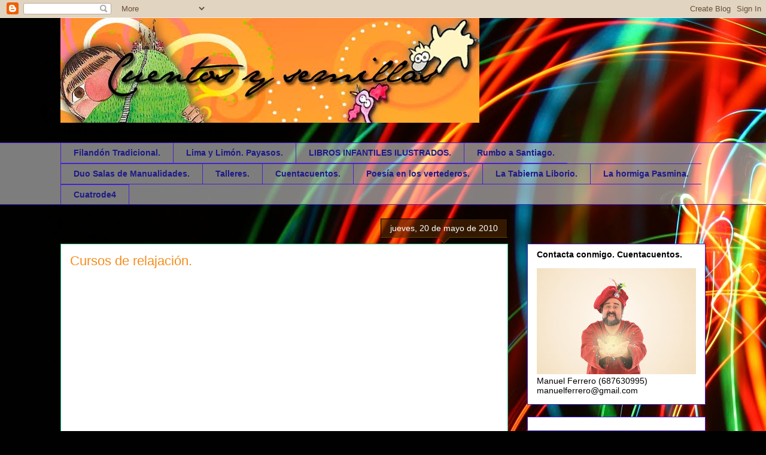

--- FILE ---
content_type: text/html; charset=UTF-8
request_url: http://www.manutecuenta.com/2010/05/?m=0
body_size: 20511
content:
<!DOCTYPE html>
<html class='v2' dir='ltr' lang='es'>
<head>
<link href='https://www.blogger.com/static/v1/widgets/335934321-css_bundle_v2.css' rel='stylesheet' type='text/css'/>
<meta content='width=1100' name='viewport'/>
<meta content='text/html; charset=UTF-8' http-equiv='Content-Type'/>
<meta content='blogger' name='generator'/>
<link href='http://www.manutecuenta.com/favicon.ico' rel='icon' type='image/x-icon'/>
<link href='http://www.manutecuenta.com/2010/05/' rel='canonical'/>
<link rel="alternate" type="application/atom+xml" title="CUENTOS Y SEMILLAS.  - Atom" href="http://www.manutecuenta.com/feeds/posts/default" />
<link rel="alternate" type="application/rss+xml" title="CUENTOS Y SEMILLAS.  - RSS" href="http://www.manutecuenta.com/feeds/posts/default?alt=rss" />
<link rel="service.post" type="application/atom+xml" title="CUENTOS Y SEMILLAS.  - Atom" href="https://www.blogger.com/feeds/6781582657323546148/posts/default" />
<!--Can't find substitution for tag [blog.ieCssRetrofitLinks]-->
<meta content='http://www.manutecuenta.com/2010/05/' property='og:url'/>
<meta content='CUENTOS Y SEMILLAS. ' property='og:title'/>
<meta content='Tfno. 687630995
manuelferrero@gmail.com' property='og:description'/>
<title>CUENTOS Y SEMILLAS. : mayo 2010</title>
<style id='page-skin-1' type='text/css'><!--
/*
-----------------------------------------------
Blogger Template Style
Name:     Awesome Inc.
Designer: Tina Chen
URL:      tinachen.org
----------------------------------------------- */
/* Content
----------------------------------------------- */
body {
font: normal normal 13px Arial, Tahoma, Helvetica, FreeSans, sans-serif;
color: #000000;
background: #010101 url(//themes.googleusercontent.com/image?id=1xcbtIQykYjcPn2KOPavnrm7R-N0Gsger3GYGLW-n52ykbg0n-xkvNXb7BXB9OX18gpEW) no-repeat fixed top center /* Credit: mattjeacock (http://www.istockphoto.com/file_closeup.php?id=10937597&platform=blogger) */;
}
html body .content-outer {
min-width: 0;
max-width: 100%;
width: 100%;
}
a:link {
text-decoration: none;
color: #3015f3;
}
a:visited {
text-decoration: none;
color: #383ead;
}
a:hover {
text-decoration: underline;
color: #3015f3;
}
.body-fauxcolumn-outer .cap-top {
position: absolute;
z-index: 1;
height: 276px;
width: 100%;
background: transparent none repeat-x scroll top left;
_background-image: none;
}
/* Columns
----------------------------------------------- */
.content-inner {
padding: 0;
}
.header-inner .section {
margin: 0 16px;
}
.tabs-inner .section {
margin: 0 16px;
}
.main-inner {
padding-top: 65px;
}
.main-inner .column-center-inner,
.main-inner .column-left-inner,
.main-inner .column-right-inner {
padding: 0 5px;
}
*+html body .main-inner .column-center-inner {
margin-top: -65px;
}
#layout .main-inner .column-center-inner {
margin-top: 0;
}
/* Header
----------------------------------------------- */
.header-outer {
margin: 0 0 0 0;
background: rgba(0, 0, 0, 0) none repeat scroll 0 0;
}
.Header h1 {
font: normal normal 40px Arial, Tahoma, Helvetica, FreeSans, sans-serif;
color: #000000;
text-shadow: 0 0 -1px #000000;
}
.Header h1 a {
color: #000000;
}
.Header .description {
font: normal normal 14px Arial, Tahoma, Helvetica, FreeSans, sans-serif;
color: #000000;
}
.header-inner .Header .titlewrapper,
.header-inner .Header .descriptionwrapper {
padding-left: 0;
padding-right: 0;
margin-bottom: 0;
}
.header-inner .Header .titlewrapper {
padding-top: 22px;
}
/* Tabs
----------------------------------------------- */
.tabs-outer {
overflow: hidden;
position: relative;
background: rgba(0, 0, 0, 0) url(http://www.blogblog.com/1kt/awesomeinc/tabs_gradient_groovy.png) repeat scroll 0 0;
}
#layout .tabs-outer {
overflow: visible;
}
.tabs-cap-top, .tabs-cap-bottom {
position: absolute;
width: 100%;
border-top: 1px solid #4820d3;
}
.tabs-cap-bottom {
bottom: 0;
}
.tabs-inner .widget li a {
display: inline-block;
margin: 0;
padding: .6em 1.5em;
font: normal bold 14px Arial, Tahoma, Helvetica, FreeSans, sans-serif;
color: #1e1a88;
border-top: 1px solid #4820d3;
border-bottom: 1px solid #4820d3;
border-left: 1px solid #4820d3;
height: 16px;
line-height: 16px;
}
.tabs-inner .widget li:last-child a {
border-right: 1px solid #4820d3;
}
.tabs-inner .widget li.selected a, .tabs-inner .widget li a:hover {
background: #dedaff url(http://www.blogblog.com/1kt/awesomeinc/tabs_gradient_groovy.png) repeat-x scroll 0 -100px;
color: #000000;
}
/* Headings
----------------------------------------------- */
h2 {
font: normal bold 14px Arial, Tahoma, Helvetica, FreeSans, sans-serif;
color: #000000;
}
/* Widgets
----------------------------------------------- */
.main-inner .section {
margin: 0 27px;
padding: 0;
}
.main-inner .column-left-outer,
.main-inner .column-right-outer {
margin-top: 0;
}
#layout .main-inner .column-left-outer,
#layout .main-inner .column-right-outer {
margin-top: 0;
}
.main-inner .column-left-inner,
.main-inner .column-right-inner {
background: rgba(0, 0, 0, 0) none repeat 0 0;
-moz-box-shadow: 0 0 0 rgba(0, 0, 0, .2);
-webkit-box-shadow: 0 0 0 rgba(0, 0, 0, .2);
-goog-ms-box-shadow: 0 0 0 rgba(0, 0, 0, .2);
box-shadow: 0 0 0 rgba(0, 0, 0, .2);
-moz-border-radius: 0;
-webkit-border-radius: 0;
-goog-ms-border-radius: 0;
border-radius: 0;
}
#layout .main-inner .column-left-inner,
#layout .main-inner .column-right-inner {
margin-top: 0;
}
.sidebar .widget {
font: normal normal 14px Arial, Tahoma, Helvetica, FreeSans, sans-serif;
color: #000000;
}
.sidebar .widget a:link {
color: #0bec80;
}
.sidebar .widget a:visited {
color: #329b56;
}
.sidebar .widget a:hover {
color: #0bec80;
}
.sidebar .widget h2 {
text-shadow: 0 0 -1px #000000;
}
.main-inner .widget {
background-color: #ffffff;
border: 1px solid #4820d3;
padding: 0 15px 15px;
margin: 20px -16px;
-moz-box-shadow: 0 0 0 rgba(0, 0, 0, .2);
-webkit-box-shadow: 0 0 0 rgba(0, 0, 0, .2);
-goog-ms-box-shadow: 0 0 0 rgba(0, 0, 0, .2);
box-shadow: 0 0 0 rgba(0, 0, 0, .2);
-moz-border-radius: 0;
-webkit-border-radius: 0;
-goog-ms-border-radius: 0;
border-radius: 0;
}
.main-inner .widget h2 {
margin: 0 -0;
padding: .6em 0 .5em;
border-bottom: 1px solid rgba(0, 0, 0, 0);
}
.footer-inner .widget h2 {
padding: 0 0 .4em;
border-bottom: 1px solid rgba(0, 0, 0, 0);
}
.main-inner .widget h2 + div, .footer-inner .widget h2 + div {
border-top: 0 solid #4820d3;
padding-top: 0;
}
.main-inner .widget .widget-content {
margin: 0 -0;
padding: 7px 0 0;
}
.main-inner .widget ul, .main-inner .widget #ArchiveList ul.flat {
margin: -0 -15px 0;
padding: 0;
list-style: none;
}
.main-inner .widget #ArchiveList {
margin: -0 0 0;
}
.main-inner .widget ul li, .main-inner .widget #ArchiveList ul.flat li {
padding: .5em 15px;
text-indent: 0;
color: #5e5e5e;
border-top: 0 solid #4820d3;
border-bottom: 1px solid rgba(0, 0, 0, 0);
}
.main-inner .widget #ArchiveList ul li {
padding-top: .25em;
padding-bottom: .25em;
}
.main-inner .widget ul li:first-child, .main-inner .widget #ArchiveList ul.flat li:first-child {
border-top: none;
}
.main-inner .widget ul li:last-child, .main-inner .widget #ArchiveList ul.flat li:last-child {
border-bottom: none;
}
.post-body {
position: relative;
}
.main-inner .widget .post-body ul {
padding: 0 2.5em;
margin: .5em 0;
list-style: disc;
}
.main-inner .widget .post-body ul li {
padding: 0.25em 0;
margin-bottom: .25em;
color: #000000;
border: none;
}
.footer-inner .widget ul {
padding: 0;
list-style: none;
}
.widget .zippy {
color: #5e5e5e;
}
/* Posts
----------------------------------------------- */
body .main-inner .Blog {
padding: 0;
margin-bottom: 1em;
background-color: transparent;
border: none;
-moz-box-shadow: 0 0 0 rgba(0, 0, 0, 0);
-webkit-box-shadow: 0 0 0 rgba(0, 0, 0, 0);
-goog-ms-box-shadow: 0 0 0 rgba(0, 0, 0, 0);
box-shadow: 0 0 0 rgba(0, 0, 0, 0);
}
.main-inner .section:last-child .Blog:last-child {
padding: 0;
margin-bottom: 1em;
}
.main-inner .widget h2.date-header {
margin: 0 -15px 1px;
padding: 0 0 10px 0;
font: normal normal 14px Arial, Tahoma, Helvetica, FreeSans, sans-serif;
color: #ffffff;
background: transparent url(http://www.blogblog.com/1kt/awesomeinc/date_background_groovy.png) repeat-x scroll bottom center;
border-top: 1px solid #000000;
border-bottom: 1px solid rgba(0, 0, 0, 0);
-moz-border-radius-topleft: 0;
-moz-border-radius-topright: 0;
-webkit-border-top-left-radius: 0;
-webkit-border-top-right-radius: 0;
border-top-left-radius: 0;
border-top-right-radius: 0;
position: absolute;
bottom: 100%;
right: 15px;
text-shadow: 0 0 -1px #000000;
}
.main-inner .widget h2.date-header span {
font: normal normal 14px Arial, Tahoma, Helvetica, FreeSans, sans-serif;
display: block;
padding: .5em 15px;
border-left: 1px solid #000000;
border-right: 1px solid #000000;
}
.date-outer {
position: relative;
margin: 65px 0 20px;
padding: 0 15px;
background-color: #ffffff;
border: 1px solid #1ec283;
-moz-box-shadow: 0 0 0 rgba(0, 0, 0, .2);
-webkit-box-shadow: 0 0 0 rgba(0, 0, 0, .2);
-goog-ms-box-shadow: 0 0 0 rgba(0, 0, 0, .2);
box-shadow: 0 0 0 rgba(0, 0, 0, .2);
-moz-border-radius: 0;
-webkit-border-radius: 0;
-goog-ms-border-radius: 0;
border-radius: 0;
}
.date-outer:first-child {
margin-top: 0;
}
.date-outer:last-child {
margin-bottom: 20px;
-moz-border-radius-bottomleft: 0;
-moz-border-radius-bottomright: 0;
-webkit-border-bottom-left-radius: 0;
-webkit-border-bottom-right-radius: 0;
-goog-ms-border-bottom-left-radius: 0;
-goog-ms-border-bottom-right-radius: 0;
border-bottom-left-radius: 0;
border-bottom-right-radius: 0;
}
.date-posts {
margin: 0 -0;
padding: 0 0;
clear: both;
}
.post-outer, .inline-ad {
border-top: 1px solid #1ec283;
margin: 0 -0;
padding: 15px 0;
}
.post-outer {
padding-bottom: 10px;
}
.post-outer:first-child {
padding-top: 15px;
border-top: none;
}
.post-outer:last-child, .inline-ad:last-child {
border-bottom: none;
}
.post-body {
position: relative;
}
.post-body img {
padding: 8px;
background: rgba(0, 0, 0, 0);
border: 1px solid rgba(0, 0, 0, 0);
-moz-box-shadow: 0 0 0 rgba(0, 0, 0, .2);
-webkit-box-shadow: 0 0 0 rgba(0, 0, 0, .2);
box-shadow: 0 0 0 rgba(0, 0, 0, .2);
-moz-border-radius: 0;
-webkit-border-radius: 0;
border-radius: 0;
}
h3.post-title, h4 {
font: normal normal 22px Arial, Tahoma, Helvetica, FreeSans, sans-serif;
color: #f48d1d;
}
h3.post-title a {
font: normal normal 22px Arial, Tahoma, Helvetica, FreeSans, sans-serif;
color: #f48d1d;
}
h3.post-title a:hover {
color: #3015f3;
text-decoration: underline;
}
.post-header {
margin: 0 0 1em;
}
.post-body {
line-height: 1.4;
}
.post-outer h2 {
color: #000000;
}
.post-footer {
margin: 1.5em 0 0;
}
#blog-pager {
padding: 15px;
font-size: 120%;
background-color: #ffffff;
border: 1px solid #4820d3;
-moz-box-shadow: 0 0 0 rgba(0, 0, 0, .2);
-webkit-box-shadow: 0 0 0 rgba(0, 0, 0, .2);
-goog-ms-box-shadow: 0 0 0 rgba(0, 0, 0, .2);
box-shadow: 0 0 0 rgba(0, 0, 0, .2);
-moz-border-radius: 0;
-webkit-border-radius: 0;
-goog-ms-border-radius: 0;
border-radius: 0;
-moz-border-radius-topleft: 0;
-moz-border-radius-topright: 0;
-webkit-border-top-left-radius: 0;
-webkit-border-top-right-radius: 0;
-goog-ms-border-top-left-radius: 0;
-goog-ms-border-top-right-radius: 0;
border-top-left-radius: 0;
border-top-right-radius-topright: 0;
margin-top: 1em;
}
.blog-feeds, .post-feeds {
margin: 1em 0;
text-align: center;
color: #000000;
}
.blog-feeds a, .post-feeds a {
color: #ffffff;
}
.blog-feeds a:visited, .post-feeds a:visited {
color: #ffffff;
}
.blog-feeds a:hover, .post-feeds a:hover {
color: #ffffff;
}
.post-outer .comments {
margin-top: 2em;
}
/* Comments
----------------------------------------------- */
.comments .comments-content .icon.blog-author {
background-repeat: no-repeat;
background-image: url([data-uri]);
}
.comments .comments-content .loadmore a {
border-top: 1px solid #4820d3;
border-bottom: 1px solid #4820d3;
}
.comments .continue {
border-top: 2px solid #4820d3;
}
/* Footer
----------------------------------------------- */
.footer-outer {
margin: -0 0 -1px;
padding: 0 0 0;
color: #000000;
overflow: hidden;
}
.footer-fauxborder-left {
border-top: 1px solid #4820d3;
background: #ffffff none repeat scroll 0 0;
-moz-box-shadow: 0 0 0 rgba(0, 0, 0, .2);
-webkit-box-shadow: 0 0 0 rgba(0, 0, 0, .2);
-goog-ms-box-shadow: 0 0 0 rgba(0, 0, 0, .2);
box-shadow: 0 0 0 rgba(0, 0, 0, .2);
margin: 0 -0;
}
/* Mobile
----------------------------------------------- */
body.mobile {
background-size: 100% auto;
}
.mobile .body-fauxcolumn-outer {
background: transparent none repeat scroll top left;
}
*+html body.mobile .main-inner .column-center-inner {
margin-top: 0;
}
.mobile .main-inner .widget {
padding: 0 0 15px;
}
.mobile .main-inner .widget h2 + div,
.mobile .footer-inner .widget h2 + div {
border-top: none;
padding-top: 0;
}
.mobile .footer-inner .widget h2 {
padding: 0.5em 0;
border-bottom: none;
}
.mobile .main-inner .widget .widget-content {
margin: 0;
padding: 7px 0 0;
}
.mobile .main-inner .widget ul,
.mobile .main-inner .widget #ArchiveList ul.flat {
margin: 0 -15px 0;
}
.mobile .main-inner .widget h2.date-header {
right: 0;
}
.mobile .date-header span {
padding: 0.4em 0;
}
.mobile .date-outer:first-child {
margin-bottom: 0;
border: 1px solid #1ec283;
-moz-border-radius-topleft: 0;
-moz-border-radius-topright: 0;
-webkit-border-top-left-radius: 0;
-webkit-border-top-right-radius: 0;
-goog-ms-border-top-left-radius: 0;
-goog-ms-border-top-right-radius: 0;
border-top-left-radius: 0;
border-top-right-radius: 0;
}
.mobile .date-outer {
border-color: #1ec283;
border-width: 0 1px 1px;
}
.mobile .date-outer:last-child {
margin-bottom: 0;
}
.mobile .main-inner {
padding: 0;
}
.mobile .header-inner .section {
margin: 0;
}
.mobile .post-outer, .mobile .inline-ad {
padding: 5px 0;
}
.mobile .tabs-inner .section {
margin: 0 10px;
}
.mobile .main-inner .widget h2 {
margin: 0;
padding: 0;
}
.mobile .main-inner .widget h2.date-header span {
padding: 0;
}
.mobile .main-inner .widget .widget-content {
margin: 0;
padding: 7px 0 0;
}
.mobile #blog-pager {
border: 1px solid transparent;
background: #ffffff none repeat scroll 0 0;
}
.mobile .main-inner .column-left-inner,
.mobile .main-inner .column-right-inner {
background: rgba(0, 0, 0, 0) none repeat 0 0;
-moz-box-shadow: none;
-webkit-box-shadow: none;
-goog-ms-box-shadow: none;
box-shadow: none;
}
.mobile .date-posts {
margin: 0;
padding: 0;
}
.mobile .footer-fauxborder-left {
margin: 0;
border-top: inherit;
}
.mobile .main-inner .section:last-child .Blog:last-child {
margin-bottom: 0;
}
.mobile-index-contents {
color: #000000;
}
.mobile .mobile-link-button {
background: #3015f3 url(http://www.blogblog.com/1kt/awesomeinc/tabs_gradient_groovy.png) repeat scroll 0 0;
}
.mobile-link-button a:link, .mobile-link-button a:visited {
color: #000000;
}
.mobile .tabs-inner .PageList .widget-content {
background: transparent;
border-top: 1px solid;
border-color: #4820d3;
color: #1e1a88;
}
.mobile .tabs-inner .PageList .widget-content .pagelist-arrow {
border-left: 1px solid #4820d3;
}

--></style>
<style id='template-skin-1' type='text/css'><!--
body {
min-width: 1110px;
}
.content-outer, .content-fauxcolumn-outer, .region-inner {
min-width: 1110px;
max-width: 1110px;
_width: 1110px;
}
.main-inner .columns {
padding-left: 0px;
padding-right: 330px;
}
.main-inner .fauxcolumn-center-outer {
left: 0px;
right: 330px;
/* IE6 does not respect left and right together */
_width: expression(this.parentNode.offsetWidth -
parseInt("0px") -
parseInt("330px") + 'px');
}
.main-inner .fauxcolumn-left-outer {
width: 0px;
}
.main-inner .fauxcolumn-right-outer {
width: 330px;
}
.main-inner .column-left-outer {
width: 0px;
right: 100%;
margin-left: -0px;
}
.main-inner .column-right-outer {
width: 330px;
margin-right: -330px;
}
#layout {
min-width: 0;
}
#layout .content-outer {
min-width: 0;
width: 800px;
}
#layout .region-inner {
min-width: 0;
width: auto;
}
body#layout div.add_widget {
padding: 8px;
}
body#layout div.add_widget a {
margin-left: 32px;
}
--></style>
<style>
    body {background-image:url(\/\/themes.googleusercontent.com\/image?id=1xcbtIQykYjcPn2KOPavnrm7R-N0Gsger3GYGLW-n52ykbg0n-xkvNXb7BXB9OX18gpEW);}
    
@media (max-width: 200px) { body {background-image:url(\/\/themes.googleusercontent.com\/image?id=1xcbtIQykYjcPn2KOPavnrm7R-N0Gsger3GYGLW-n52ykbg0n-xkvNXb7BXB9OX18gpEW&options=w200);}}
@media (max-width: 400px) and (min-width: 201px) { body {background-image:url(\/\/themes.googleusercontent.com\/image?id=1xcbtIQykYjcPn2KOPavnrm7R-N0Gsger3GYGLW-n52ykbg0n-xkvNXb7BXB9OX18gpEW&options=w400);}}
@media (max-width: 800px) and (min-width: 401px) { body {background-image:url(\/\/themes.googleusercontent.com\/image?id=1xcbtIQykYjcPn2KOPavnrm7R-N0Gsger3GYGLW-n52ykbg0n-xkvNXb7BXB9OX18gpEW&options=w800);}}
@media (max-width: 1200px) and (min-width: 801px) { body {background-image:url(\/\/themes.googleusercontent.com\/image?id=1xcbtIQykYjcPn2KOPavnrm7R-N0Gsger3GYGLW-n52ykbg0n-xkvNXb7BXB9OX18gpEW&options=w1200);}}
/* Last tag covers anything over one higher than the previous max-size cap. */
@media (min-width: 1201px) { body {background-image:url(\/\/themes.googleusercontent.com\/image?id=1xcbtIQykYjcPn2KOPavnrm7R-N0Gsger3GYGLW-n52ykbg0n-xkvNXb7BXB9OX18gpEW&options=w1600);}}
  </style>
<link href='https://www.blogger.com/dyn-css/authorization.css?targetBlogID=6781582657323546148&amp;zx=af374799-cbb5-4177-8cb5-bc9147e6da2c' media='none' onload='if(media!=&#39;all&#39;)media=&#39;all&#39;' rel='stylesheet'/><noscript><link href='https://www.blogger.com/dyn-css/authorization.css?targetBlogID=6781582657323546148&amp;zx=af374799-cbb5-4177-8cb5-bc9147e6da2c' rel='stylesheet'/></noscript>
<meta name='google-adsense-platform-account' content='ca-host-pub-1556223355139109'/>
<meta name='google-adsense-platform-domain' content='blogspot.com'/>

</head>
<body class='loading variant-groovy'>
<div class='navbar section' id='navbar' name='Barra de navegación'><div class='widget Navbar' data-version='1' id='Navbar1'><script type="text/javascript">
    function setAttributeOnload(object, attribute, val) {
      if(window.addEventListener) {
        window.addEventListener('load',
          function(){ object[attribute] = val; }, false);
      } else {
        window.attachEvent('onload', function(){ object[attribute] = val; });
      }
    }
  </script>
<div id="navbar-iframe-container"></div>
<script type="text/javascript" src="https://apis.google.com/js/platform.js"></script>
<script type="text/javascript">
      gapi.load("gapi.iframes:gapi.iframes.style.bubble", function() {
        if (gapi.iframes && gapi.iframes.getContext) {
          gapi.iframes.getContext().openChild({
              url: 'https://www.blogger.com/navbar/6781582657323546148?origin\x3dhttp://www.manutecuenta.com',
              where: document.getElementById("navbar-iframe-container"),
              id: "navbar-iframe"
          });
        }
      });
    </script><script type="text/javascript">
(function() {
var script = document.createElement('script');
script.type = 'text/javascript';
script.src = '//pagead2.googlesyndication.com/pagead/js/google_top_exp.js';
var head = document.getElementsByTagName('head')[0];
if (head) {
head.appendChild(script);
}})();
</script>
</div></div>
<div class='body-fauxcolumns'>
<div class='fauxcolumn-outer body-fauxcolumn-outer'>
<div class='cap-top'>
<div class='cap-left'></div>
<div class='cap-right'></div>
</div>
<div class='fauxborder-left'>
<div class='fauxborder-right'></div>
<div class='fauxcolumn-inner'>
</div>
</div>
<div class='cap-bottom'>
<div class='cap-left'></div>
<div class='cap-right'></div>
</div>
</div>
</div>
<div class='content'>
<div class='content-fauxcolumns'>
<div class='fauxcolumn-outer content-fauxcolumn-outer'>
<div class='cap-top'>
<div class='cap-left'></div>
<div class='cap-right'></div>
</div>
<div class='fauxborder-left'>
<div class='fauxborder-right'></div>
<div class='fauxcolumn-inner'>
</div>
</div>
<div class='cap-bottom'>
<div class='cap-left'></div>
<div class='cap-right'></div>
</div>
</div>
</div>
<div class='content-outer'>
<div class='content-cap-top cap-top'>
<div class='cap-left'></div>
<div class='cap-right'></div>
</div>
<div class='fauxborder-left content-fauxborder-left'>
<div class='fauxborder-right content-fauxborder-right'></div>
<div class='content-inner'>
<header>
<div class='header-outer'>
<div class='header-cap-top cap-top'>
<div class='cap-left'></div>
<div class='cap-right'></div>
</div>
<div class='fauxborder-left header-fauxborder-left'>
<div class='fauxborder-right header-fauxborder-right'></div>
<div class='region-inner header-inner'>
<div class='header section' id='header' name='Cabecera'><div class='widget Header' data-version='1' id='Header1'>
<div id='header-inner'>
<a href='http://www.manutecuenta.com/?m=0' style='display: block'>
<img alt='CUENTOS Y SEMILLAS. ' height='175px; ' id='Header1_headerimg' src='https://blogger.googleusercontent.com/img/b/R29vZ2xl/AVvXsEjQg7WwrfN_m4Kc_DLeyUGm7vo9KnditkIABXqBG5E6CPj9i5wah8H2rozudxdRzitqCSVJL8LPYtlYgQD3gGz8zNylgw2CaDXWRYbFtT6pZgciZfxzdQ8PysAw3Vineou14vkMs63-dOEt/s1000-r/lolo.jpg' style='display: block' width='700px; '/>
</a>
<div class='descriptionwrapper'>
<p class='description'><span>Tfno. 687630995
manuelferrero@gmail.com</span></p>
</div>
</div>
</div></div>
</div>
</div>
<div class='header-cap-bottom cap-bottom'>
<div class='cap-left'></div>
<div class='cap-right'></div>
</div>
</div>
</header>
<div class='tabs-outer'>
<div class='tabs-cap-top cap-top'>
<div class='cap-left'></div>
<div class='cap-right'></div>
</div>
<div class='fauxborder-left tabs-fauxborder-left'>
<div class='fauxborder-right tabs-fauxborder-right'></div>
<div class='region-inner tabs-inner'>
<div class='tabs section' id='crosscol' name='Multicolumnas'><div class='widget PageList' data-version='1' id='PageList1'>
<h2>Páginas</h2>
<div class='widget-content'>
<ul>
<li>
<a href='http://www.manutecuenta.com/p/filandon-tradicional.html?m=0'>Filandón Tradicional.</a>
</li>
<li>
<a href='http://www.manutecuenta.com/p/lima-y-limon-payasos.html?m=0'>Lima y Limón. Payasos.</a>
</li>
<li>
<a href='http://www.manutecuenta.com/p/mis-libros.html?m=0'>LIBROS INFANTILES ILUSTRADOS.</a>
</li>
<li>
<a href='http://www.manutecuenta.com/p/rumbo-santiago.html?m=0'>Rumbo a Santiago.</a>
</li>
<li>
<a href='http://www.manutecuenta.com/p/espectaculo-de-autor-sm.html?m=0'>Duo Salas de Manualidades.</a>
</li>
<li>
<a href='http://www.manutecuenta.com/p/talleres.html?m=0'>Talleres.</a>
</li>
<li>
<a href='http://www.manutecuenta.com/p/cuentos-para-la-paz.html?m=0'>Cuentacuentos.</a>
</li>
<li>
<a href='http://www.manutecuenta.com/p/poesia-en-los-vertederos_23.html?m=0'>Poesía en los vertederos.</a>
</li>
<li>
<a href='http://www.manutecuenta.com/p/la-tabierna-liborio.html?m=0'>La Tabierna Liborio.</a>
</li>
<li>
<a href='http://www.manutecuenta.com/p/autores-ferrero-lopez-del-moral-manuel.html?m=0'>La hormiga Pasmina. </a>
</li>
<li>
<a href='http://www.manutecuenta.com/p/cuatrode4.html?m=0'>Cuatrode4</a>
</li>
</ul>
<div class='clear'></div>
</div>
</div></div>
<div class='tabs no-items section' id='crosscol-overflow' name='Cross-Column 2'></div>
</div>
</div>
<div class='tabs-cap-bottom cap-bottom'>
<div class='cap-left'></div>
<div class='cap-right'></div>
</div>
</div>
<div class='main-outer'>
<div class='main-cap-top cap-top'>
<div class='cap-left'></div>
<div class='cap-right'></div>
</div>
<div class='fauxborder-left main-fauxborder-left'>
<div class='fauxborder-right main-fauxborder-right'></div>
<div class='region-inner main-inner'>
<div class='columns fauxcolumns'>
<div class='fauxcolumn-outer fauxcolumn-center-outer'>
<div class='cap-top'>
<div class='cap-left'></div>
<div class='cap-right'></div>
</div>
<div class='fauxborder-left'>
<div class='fauxborder-right'></div>
<div class='fauxcolumn-inner'>
</div>
</div>
<div class='cap-bottom'>
<div class='cap-left'></div>
<div class='cap-right'></div>
</div>
</div>
<div class='fauxcolumn-outer fauxcolumn-left-outer'>
<div class='cap-top'>
<div class='cap-left'></div>
<div class='cap-right'></div>
</div>
<div class='fauxborder-left'>
<div class='fauxborder-right'></div>
<div class='fauxcolumn-inner'>
</div>
</div>
<div class='cap-bottom'>
<div class='cap-left'></div>
<div class='cap-right'></div>
</div>
</div>
<div class='fauxcolumn-outer fauxcolumn-right-outer'>
<div class='cap-top'>
<div class='cap-left'></div>
<div class='cap-right'></div>
</div>
<div class='fauxborder-left'>
<div class='fauxborder-right'></div>
<div class='fauxcolumn-inner'>
</div>
</div>
<div class='cap-bottom'>
<div class='cap-left'></div>
<div class='cap-right'></div>
</div>
</div>
<!-- corrects IE6 width calculation -->
<div class='columns-inner'>
<div class='column-center-outer'>
<div class='column-center-inner'>
<div class='main section' id='main' name='Principal'><div class='widget Blog' data-version='1' id='Blog1'>
<div class='blog-posts hfeed'>

          <div class="date-outer">
        
<h2 class='date-header'><span>jueves, 20 de mayo de 2010</span></h2>

          <div class="date-posts">
        
<div class='post-outer'>
<div class='post hentry'>
<a name='1678219629440781406'></a>
<h3 class='post-title entry-title'>
<a href='http://www.manutecuenta.com/2010/05/cursos-de-relajacion.html?m=0'>Cursos de relajación.</a>
</h3>
<div class='post-header'>
<div class='post-header-line-1'></div>
</div>
<div class='post-body entry-content'>
<p><object height="385" width="480"><param name="movie" value="http://www.youtube.com/v/00-eule7wuc&amp;hl=es_ES&amp;fs=1&amp;"><param name="allowFullScreen" value="true"><param name="allowscriptaccess" value="always"><embed src="http://www.youtube.com/v/00-eule7wuc&hl=es_ES&fs=1&" type="application/x-shockwave-flash" allowscriptaccess="always" allowfullscreen="true" width="480" height="385"></embed></object></p><p align="justify">Taller de relajación en el Cuenta y comparte 2008. Un experiencia hermosa. Todos juntos y a ritmo.</p><p align="justify">Mis cursos pretenden ayudarnos a vivir con mas calma y a descubrir que es vital aprender a relajarse. Nos guían en la tarea de cuidarnos para sentirnos mejor en nuestra vida.</p><p align="justify"><br />OBJETIVOS:<br />- Aprender nociones de inteligencia emocinal.</p><p align="justify">- Descubrir nuestras zonas erroneas.</p><p align="justify">- Practicar la relajación, vaciarse para llenarse.</p><p align="justify">- Averiguar de donde nace el estrés.</p><p align="justify">- Divertir al grupo.</p><p align="justify">- Generar actitudes sanas emocionalmente para la vida cotidiana.</p><p align="justify">-  Desarrollar la creatividad.</p><p align="justify">- Superar verguenzas y miedos.</p><p align="justify">- Utilizar el humor como modo de soltar tensiones.</p><p align="justify">- Observar el paso de la tensiòn a la relajaciòn a travès del movimiento creativo.</p><p align="justify">- Vivir màs centrado.</p><p align="justify">- Recuperar el niño que llevamos dentro.<br /></p><p align="justify">CONTENIDOS</p><p align="justify"><br />- Las zonas erroneas de la mente.</p><p align="justify">- Los pensamientos automàticos negativos.</p><p align="justify">- El vivirse armònico.</p><p align="justify">- El estrès y sus origenes.</p><p align="justify">- La inteligencia emocional, elementos.</p><p align="justify">- Tècnicas y tipos de relajaciòn.</p><p align="justify">- Silencio y vacio como modo de centrarse.</p><p align="justify">- Descubrimiento de las emociones.</p><p align="justify">- Apego y desapego.</p><p align="justify">- Comunicaciòn. Habilidades sociales y estrès.<br /></p><p align="justify">METODOLOGÍA</p><p align="justify">Vivenciada. No se trata de hacer terapia o de contarnos los problemas, sino de vivenciarnos desde nuevos puntos de vista, aprendiendo a fluir y a aflojar. Nuestro objetivo es pasar un rato divertido y si ademàs aprendemos a llevar estas nuevas actitudes a nuestra vida, mucho mejor, pero nos conformamos con pasarlo bien.<br />1. Ejercicios de toma de contacto y distensiòn.</p><p align="justify">2. Ejercicios de relajaciòn, masaje, risoterapia.</p><p align="justify">3. Pensamientos para mejorar nuestra vida diaria.</p><p align="justify"><br />INFRAESTRUCTURAS Y NECESIDADES  MATERIALES:  </p><p align="justify">Radiocassetepotente y de cd. Colchonetas y/o esterillas.  Folios, boligrafos y subcarpetas.</p><p align="justify"><br />TIPO DE AULA: </p><p align="justify">Tiene que ser un aula amplia y de buena acustica. Para que el grupo pueda estar acostado y echado sin que se molesten. Buena temperatura, templada.</p><p align="justify">SI QUIERES CONTRATAR UN CURSO 687630995 Manuel Ferrero</p>
<div style='clear: both;'></div>
</div>
<div class='post-footer'>
<div class='post-footer-line post-footer-line-1'><span class='post-author vcard'>
Publicado por
<span class='fn'>Manuel</span>
</span>
<span class='post-timestamp'>
en
<a class='timestamp-link' href='http://www.manutecuenta.com/2010/05/cursos-de-relajacion.html?m=0' rel='bookmark' title='permanent link'><abbr class='published' title='2010-05-20T08:25:00-07:00'>8:25</abbr></a>
</span>
<span class='post-comment-link'>
</span>
<span class='post-icons'>
<span class='item-action'>
<a href='https://www.blogger.com/email-post/6781582657323546148/1678219629440781406' title='Enviar entrada por correo electrónico'>
<img alt='' class='icon-action' height='13' src='http://img1.blogblog.com/img/icon18_email.gif' width='18'/>
</a>
</span>
<span class='item-control blog-admin pid-1757019774'>
<a href='https://www.blogger.com/post-edit.g?blogID=6781582657323546148&postID=1678219629440781406&from=pencil' title='Editar entrada'>
<img alt='' class='icon-action' height='18' src='https://resources.blogblog.com/img/icon18_edit_allbkg.gif' width='18'/>
</a>
</span>
</span>
<span class='post-backlinks post-comment-link'>
</span>
</div>
<div class='post-footer-line post-footer-line-2'><span class='post-labels'>
</span>
</div>
<div class='post-footer-line post-footer-line-3'><span class='post-location'>
</span>
</div>
</div>
</div>
</div>

          </div></div>
        

          <div class="date-outer">
        
<h2 class='date-header'><span>martes, 11 de mayo de 2010</span></h2>

          <div class="date-posts">
        
<div class='post-outer'>
<div class='post hentry'>
<a name='7741892365204691135'></a>
<h3 class='post-title entry-title'>
<a href='http://www.manutecuenta.com/2010/05/musica-y-artesania-leonesa.html?m=0'>Música y artesanía leonesa.</a>
</h3>
<div class='post-header'>
<div class='post-header-line-1'></div>
</div>
<div class='post-body entry-content'>
<div align="justify">Dejo para que le echéis una mirada el blog de <a href="http://franallegre.blogspot.com/">Fran Allegre</a>.<br /><br /><a href="http://franallegre.blogspot.com/">http://franallegre.blogspot.com</a><br /><br />Fran tiene sus espectáculos en solitario, es luthier, hace taller de instrumentos tradicionales de las comarcas leonesas y también es mi compañero de escena en espectáculos en los que recuperamos las raices del filandón y en cuentacuentos musicales.</div>
<div style='clear: both;'></div>
</div>
<div class='post-footer'>
<div class='post-footer-line post-footer-line-1'><span class='post-author vcard'>
Publicado por
<span class='fn'>Manuel</span>
</span>
<span class='post-timestamp'>
en
<a class='timestamp-link' href='http://www.manutecuenta.com/2010/05/musica-y-artesania-leonesa.html?m=0' rel='bookmark' title='permanent link'><abbr class='published' title='2010-05-11T10:03:00-07:00'>10:03</abbr></a>
</span>
<span class='post-comment-link'>
</span>
<span class='post-icons'>
<span class='item-action'>
<a href='https://www.blogger.com/email-post/6781582657323546148/7741892365204691135' title='Enviar entrada por correo electrónico'>
<img alt='' class='icon-action' height='13' src='http://img1.blogblog.com/img/icon18_email.gif' width='18'/>
</a>
</span>
<span class='item-control blog-admin pid-1757019774'>
<a href='https://www.blogger.com/post-edit.g?blogID=6781582657323546148&postID=7741892365204691135&from=pencil' title='Editar entrada'>
<img alt='' class='icon-action' height='18' src='https://resources.blogblog.com/img/icon18_edit_allbkg.gif' width='18'/>
</a>
</span>
</span>
<span class='post-backlinks post-comment-link'>
</span>
</div>
<div class='post-footer-line post-footer-line-2'><span class='post-labels'>
</span>
</div>
<div class='post-footer-line post-footer-line-3'><span class='post-location'>
</span>
</div>
</div>
</div>
</div>

          </div></div>
        

          <div class="date-outer">
        
<h2 class='date-header'><span>jueves, 6 de mayo de 2010</span></h2>

          <div class="date-posts">
        
<div class='post-outer'>
<div class='post hentry'>
<a name='4151543335283286826'></a>
<h3 class='post-title entry-title'>
<a href='http://www.manutecuenta.com/2010/05/actuacion-en-portugal-evora-para.html?m=0'>Actuación en Portugal (Evora) para Pedexumbo.</a>
</h3>
<div class='post-header'>
<div class='post-header-line-1'></div>
</div>
<div class='post-body entry-content'>
<object height="385" width="480"><param name="movie" value="http://www.youtube.com/v/FxZdlV6W4V4&amp;hl=es_ES&amp;fs=1&amp;"><param name="allowFullScreen" value="true"><param name="allowscriptaccess" value="always"><embed src="http://www.youtube.com/v/FxZdlV6W4V4&amp;hl=es_ES&amp;fs=1&amp;" type="application/x-shockwave-flash" allowscriptaccess="always" allowfullscreen="true" width="480" height="385"></embed></object><br />La Flor mas grande del mundo ( José Saramago)<br />Tan bonito fue el viaje y la actuación en Evora, que en gratitud a toda la gente de Portugal que tan bien nos trató cuelgo este video de un cuento de Saramago.<br />Si alguien quiere saber más de nuestra aventura Portuguesa, dejo enlace de videos.<br /><br />Aqui está el "link" para ver la video "on-line": <a href="http://www.ustream.tv/channel/px-stream">http://www.ustream.tv/channel/px-stream</a>
<div style='clear: both;'></div>
</div>
<div class='post-footer'>
<div class='post-footer-line post-footer-line-1'><span class='post-author vcard'>
Publicado por
<span class='fn'>Manuel</span>
</span>
<span class='post-timestamp'>
en
<a class='timestamp-link' href='http://www.manutecuenta.com/2010/05/actuacion-en-portugal-evora-para.html?m=0' rel='bookmark' title='permanent link'><abbr class='published' title='2010-05-06T10:06:00-07:00'>10:06</abbr></a>
</span>
<span class='post-comment-link'>
</span>
<span class='post-icons'>
<span class='item-action'>
<a href='https://www.blogger.com/email-post/6781582657323546148/4151543335283286826' title='Enviar entrada por correo electrónico'>
<img alt='' class='icon-action' height='13' src='http://img1.blogblog.com/img/icon18_email.gif' width='18'/>
</a>
</span>
<span class='item-control blog-admin pid-1757019774'>
<a href='https://www.blogger.com/post-edit.g?blogID=6781582657323546148&postID=4151543335283286826&from=pencil' title='Editar entrada'>
<img alt='' class='icon-action' height='18' src='https://resources.blogblog.com/img/icon18_edit_allbkg.gif' width='18'/>
</a>
</span>
</span>
<span class='post-backlinks post-comment-link'>
</span>
</div>
<div class='post-footer-line post-footer-line-2'><span class='post-labels'>
</span>
</div>
<div class='post-footer-line post-footer-line-3'><span class='post-location'>
</span>
</div>
</div>
</div>
</div>

        </div></div>
      
</div>
<div class='blog-pager' id='blog-pager'>
<span id='blog-pager-newer-link'>
<a class='blog-pager-newer-link' href='http://www.manutecuenta.com/search?updated-max=2010-08-21T04:37:00-07:00&max-results=10&reverse-paginate=true&m=0' id='Blog1_blog-pager-newer-link' title='Entradas más recientes'>Entradas más recientes</a>
</span>
<span id='blog-pager-older-link'>
<a class='blog-pager-older-link' href='http://www.manutecuenta.com/search?updated-max=2010-05-06T10:06:00-07:00&max-results=10&m=0' id='Blog1_blog-pager-older-link' title='Entradas antiguas'>Entradas antiguas</a>
</span>
<a class='home-link' href='http://www.manutecuenta.com/?m=0'>Inicio</a>
<div class='blog-mobile-link'>
<a href='http://www.manutecuenta.com/2010/05/?m=1'>Ver versión para móviles</a>
</div>
</div>
<div class='clear'></div>
<div class='blog-feeds'>
<div class='feed-links'>
Suscribirse a:
<a class='feed-link' href='http://www.manutecuenta.com/feeds/posts/default' target='_blank' type='application/atom+xml'>Comentarios (Atom)</a>
</div>
</div>
</div></div>
</div>
</div>
<div class='column-left-outer'>
<div class='column-left-inner'>
<aside>
</aside>
</div>
</div>
<div class='column-right-outer'>
<div class='column-right-inner'>
<aside>
<div class='sidebar section' id='sidebar-right-1'><div class='widget Image' data-version='1' id='Image12'>
<h2>Contacta conmigo. Cuentacuentos.</h2>
<div class='widget-content'>
<a href='http://www.manutecuenta.com/2019/03/traganumeros-de-minines.html?m=1'>
<img alt='Contacta conmigo. Cuentacuentos.' height='177' id='Image12_img' src='https://blogger.googleusercontent.com/img/b/R29vZ2xl/AVvXsEhuqZG7FD9bFkgOooo_mcT6bjRA48Nbs9YAWJIu3kX6LmUWhXWGi8GcObkiSCjV0eoN42T6X27PqmBiTRcFP2XQVpCNtosYQRc9WZ5Z-T_S0sgk1ZMmYv6ewlGvdasmx2Dnv0ZUHMHaixlg/s266/DSC_0534+liuz+estrellirtAS.jpg' width='266'/>
</a>
<br/>
<span class='caption'>Manuel Ferrero (687630995)  manuelferrero@gmail.com</span>
</div>
<div class='clear'></div>
</div><div class='widget HTML' data-version='1' id='HTML1'>
<div class='widget-content'>
<script type="text/javascript">

  var _gaq = _gaq || [];
  _gaq.push(['_setAccount', 'UA-2277724-2']);
  _gaq.push(['_trackPageview']);

  (function() {
    var ga = document.createElement('script'); ga.type = 'text/javascript'; ga.async = true;
    ga.src = ('https:' == document.location.protocol ? 'https://ssl' : 'http://www') + '.google-analytics.com/ga.js';
    var s = document.getElementsByTagName('script')[0]; s.parentNode.insertBefore(ga, s);
  })();

</script>
</div>
<div class='clear'></div>
</div><div class='widget Text' data-version='1' id='Text10'>
<h2 class='title'>CUENTOS Y POEMAS PARA DESCARGAR.</h2>
<div class='widget-content'>
<div><a href="http://www.manutecuenta.com/2015/07/cuentos-chinos.html">- Cuentos Chinos. </a></div><div><a href="http://www.manutecuenta.com/2015/05/nostalgia-familiar.html">- Nostalgia familiar. </a></div><div><a href="http://www.manutecuenta.com/2014/08/zapatilla-piedra-y-hoja.html">- Zapatilla, piedra y hoja. </a></div><div><a href="http://www.manutecuenta.com/2015/01/palabra-de-cabra.html">- Palabra de cabra.</a></div><div><a href="http://www.manutecuenta.com/2014/12/las-cartas-y-los-paraguas.html">- Las cartas y los paraguas. </a></div><div><a href="http://www.manutecuenta.com/2014/12/de-truchas-y-llambriones.html">- De truchas y de llambriones. </a></div><div><a href="http://www.manutecuenta.com/2014/11/el-bosque-de-los-conejos.html">- El bosque de los conejos. </a></div><div><a href="http://www.manutecuenta.com/2012/08/el-gato-garduno.html">- El Gato Garduño.</a></div><a href="http://www.manutecuenta.com/2012/08/teodora-la-dragona.html">- Teodora, La Dragona.</a><div><a href="http://www.manutecuenta.com/2013/03/el-mundo-es-una-carpa-de-circo.html">- El mundo es una carpa de circo.</a></div><div><div><a href="http://www.manutecuenta.com/2012/12/palomares-y-horizonte.html">- Palomares y Horizontes.</a><br /><a href="http://www.manutecuenta.com/2013/03/la-sirena-informatica.html">- La sirena informática. </a><br /><a href="http://www.manutecuenta.com/2012/12/palomares-y-horizonte.html"> </a></div><div><a href="http://www.manutecuenta.com/2012/06/la-herencia-de-la-tierra.html">- Un cuento minero. </a></div><div><a href="http://www.manutecuenta.com/2012/02/un-batir-de-alas.html">- Un batir de alas. </a></div><div><a href="http://www.manutecuenta.com/2011/12/el-viejo-y-el-guerrero_06.html">- El viejo y el guerrero. </a></div><div><a href="http://www.manutecuenta.com/2008/11/blog-post.html">- El lobo bueno. </a></div><div><a href="http://www.manutecuenta.com/2012/12/la-nutria-y-la-nina.html">- La nutria y la niña. </a></div><div><br /></div><div><span =""  style="color:#cc33cc;">- <a href="http://www.manutecuenta.com/2010/02/psicomotricidad-traves-del-cordero.html">Psicomotrocidad a través del cordero conquistador.</a> Autora <a href="http://algomasquehacergimnasia.blogspot.com.es/">Sonia Herrero. </a></span></div><div><span =""  style="color:#cc33cc;"><br /></span></div><div><span =""  style="color:#cc33cc;"> Su página: http://algomasquehacergimnasia.blogspot.com.es/</span></div><div><br /></div></div>
</div>
<div class='clear'></div>
</div><div class='widget LinkList' data-version='1' id='LinkList2'>
<h2>&#191;QUIÉN SOY?</h2>
<div class='widget-content'>
<ul>
<li><a href='http://cuentosysemillas.blogspot.com/2007/10/quin-soy_29.html'>Conóceme.</a></li>
</ul>
<div class='clear'></div>
</div>
</div><div class='widget Text' data-version='1' id='Text8'>
<h2 class='title'>Talleres y cursos.</h2>
<div class='widget-content'>
<a href="http://www.manutecuenta.com/2010/05/cursos-de-relajacion.html">Curso de relajación</a><br /><br /><a href="http://www.manutecuenta.com/2009/01/el-pisto-del-pasto-en-el-rompenubes.html">Talleres de poesía </a><br /><br /><br /><br />
</div>
<div class='clear'></div>
</div><div class='widget Image' data-version='1' id='Image9'>
<div class='widget-content'>
<a href='http://www.cuentacuentos.eu/'>
<img alt='' height='56' id='Image9_img' src='https://blogger.googleusercontent.com/img/b/R29vZ2xl/AVvXsEgrekttwDirSvgiiZ8wdDVa_DxK8CfXW7mzYqiHvvU5pf6x2hFxTWjEmLAhltmzsl9rTLaM-TZCj6KH6vj8nBAk7ZPuwDZ-0PTt7MzIQymz4u-b2VwYpl1K3aee0iD07c0K-r0PL5dj7KIk/s260/Red+inter+cuentos.jpg' width='144'/>
</a>
<br/>
</div>
<div class='clear'></div>
</div><div class='widget Text' data-version='1' id='Text7'>
<h2 class='title'>COMPRAR MIS LIBROS.</h2>
<div class='widget-content'>
1. <a href="http://www.lobosapiens.net/pages/ediciones/detalle/37.html" style="color: #006600; font-weight: bold;">EL CORDERO CONQUISTADOR</a> Ilustra Rubén Mielgo.<div><br /></div><a href="http://www.manutecuenta.com/2010/02/psicomotricidad-traves-del-cordero.html" style="font-size: 100%;">PSICOMOTRICIDAD A TRAVÉS DEL CORDERO CONQUISTADOR. Sonia Herrero.</a><div><br />2. <a href="http://www.lobosapiens.net/pages/ediciones/detalle/40.html" style="color: #666600; font-weight: bold;">KIKIÑO</a> Ilustra Rubén Mielgo.<br /><div><div><div><br /></div><br />3. <a href="http://www.manutecuenta.com/2010/10/el-reino-de-los-mil-escalones.html?showComment=[base64]#c2631512213813903339" style="color: #663366; font-style: italic; font-weight: bold;">EL REINO DE LOS MIL ESCALONES.</a> Ilustra: Laura Bécares.<br /><br /><span =""  style="font-size:100%;">A la venta en casi todas las librería de León. Puedes pedirlos desde cualquier parte de España para adquirirlos:</span><br />                               <div align="left" class="Titular"><span style="font-weight: bold;">    Ediciones del Lobo Sapiens. </span><br />c/ Barahona, 14, bajo, drcha.<br />     24003 LEÓN.<br />Teléfono:   987 17 06 52<br /><br /></div><div align="left" class="Titular">4. <a href="http://www.manutecuenta.com/2012/03/anastasia-la-valiente-estreno-4-libro.html">ANASTASIA LA VALIENTE</a><a href="http://www.manutecuenta.com/p/anastasia-la-valiente.html">. </a> Ilustra<a href="http://www.ilustradores.com/component/content/article/17-jose-luis-navarro/27-jose-luis-navarro.html"> Jose Luis Navarro</a>. <a href="http://www.edimater.com/es/">Edita Edimater. </a></div><div align="left" class="Titular"><br /></div><div align="left" class="Titular"><a href="http://http//www.manutecuenta.com/p/autores-ferrero-lopez-del-moral-manuel.html">5. La Hormiga Pasmina</a>. EDITORIAl ALGAR. Ilustra Raquel Lanza.</div><div align="left" class="Titular"><br /></div><div align="left" class="Titular">6. <a href="http://www.manutecuenta.com/2016/03/el-brujo-mangachuscos.html">El Brujo Mangachuscos.</a> Editorial Babidi-bú.</div><div align="left" class="Titular"><br /></div><div align="left" class="Titular">7. <a href="http://www.manutecuenta.com/2018/03/caracolas-en-el-pulso.html">Caracolas en el Pulso</a>. Cultural Norte. Fotografía Ana María Loreto. <br /><br /></div><br /></div></div></div>
</div>
<div class='clear'></div>
</div><div class='widget Text' data-version='1' id='Text11'>
<h2 class='title'>ENTREVISTAS.</h2>
<div class='widget-content'>
<div><a href="http://www.manutecuenta.com/2012/02/felpa-y-baldomero.html">- Felpa y Baldomero. </a></div>- <a href="http://www.manutecuenta.com/2012/11/anastasia-la-valiente-en-la-ser.html">SER ANDALUCÍA.</a><div><a href="http://www.manutecuenta.com/2012/04/anastasia-en-radio-21.html">- Radio 21. Anastasia. </a></div><div><a href="http://www.manutecuenta.com/2012/04/anastasia-la-valiente-en-onda-cero.html">- ONDA CERO</a>.</div><div><a href="http://www.manutecuenta.com/2012/03/anastasia-la-valiente-entrevista-en_18.html">- Radio Euskadi. </a></div><div><a href="http://www.manutecuenta.com/2012/03/anastasia-la-valiente-radio-ontinyent.html">- Radio Ontinyent.</a></div><div><a href="http://www.manutecuenta.com/2012/03/anastasia-la-valiente-entrevista-radio.html">- Radio León. </a></div><div><a href="http://www.manutecuenta.com/2012/02/entrevista-en-radio-cope-caceres.html">- Radio Cope Caceres. </a></div><div><a href="http://www.manutecuenta.com/2012/01/carta-los-reyes-majos.html">- Carta a los Reyes Majos. </a></div>
</div>
<div class='clear'></div>
</div><div class='widget Text' data-version='1' id='Text12'>
<h2 class='title'>O reino dos mil chanzos.</h2>
<div class='widget-content'>
<span style="font-family:Georgia, serif;">Ahora el reino de los mil escalones en gallego:</span><div><span style="font-family:Georgia, serif;"><br/></span></div><div><span style="font-family:Georgia, serif;">              <a href="http://www.manutecuenta.com/2013/03/o-reino-dos-mil-chanzos.html"> O reino dos mil chanzos. </a></span></div>
</div>
<div class='clear'></div>
</div><div class='widget HTML' data-version='1' id='HTML5'>
<h2 class='title'>Canción de las Olas</h2>
<div class='widget-content'>
<a href="http://alfonsosalasf.googlepages.com/Lasolas.mp3">Las olas</a>

Si tienes problemas para escucharlo, haz clic en el botón derecho, dale a guardar como y ya lo puedes oir.
</div>
<div class='clear'></div>
</div><div class='widget Image' data-version='1' id='Image11'>
<div class='widget-content'>
<img alt='' height='240' id='Image11_img' src='https://blogger.googleusercontent.com/img/b/R29vZ2xl/AVvXsEi21AZyy0JPAQyMB-E2Dk8J3xknfhmQKJCN3J-s3MfYxspIlJo-EHhH7eJR_vkplKrfFzMLmwg7ZHlcGNvARULBtFLR8DazhXcV-fhpyrIJaig5rENnK-SNMYNkWkkDoxfRrrkUAnO6fod-/s240/renato.jpg' width='206'/>
<br/>
<span class='caption'>Cuento de los cinco amigos.</span>
</div>
<div class='clear'></div>
</div><div class='widget Text' data-version='1' id='Text3'>
<h2 class='title'>VIDEOS.</h2>
<div class='widget-content'>
<div><a href="http://www.youtube.com/watch?v=VhGbKh11dxs&amp;feature=youtu.be">- Cuentos para la Paz. </a></div><a href="http://cuentosysemillas.blogspot.com/2008/11/tarna-y-manu-filandn-en-peafiel.html">- Video de Tarna y Manu.</a><br/><a href="http://cuentosysemillas.blogspot.com/2008/11/blog-post.html">- Video de Cuentacuentos. </a><br/><a href="http://cuentosysemillas.blogspot.com/2007/10/quin-soy_29.html">- Video promocional. </a>Explicación de quien soy y que hago.<br/><a href="http://www.manutecuenta.com/2010/12/de-que-color-es-el-amor-salas-de.html">- Video de Salas de manualidades.</a><br/><br/><a href="http://www.unaplauso.com/manuel-ferrero-cuentacuentos_av36d57e.html">INFORMACIÓN DE MIS ESPECTÁCULOS.</a><br/>
</div>
<div class='clear'></div>
</div><div class='widget Text' data-version='1' id='Text5'>
<h2 class='title'>ENTREVISTA EN LA RADIO. SALAS DE MANUALIDADES.</h2>
<div class='widget-content'>
<a href="http://www.unaplauso.com/salas-de-manualidades_av35a144.html">Pica aquí y escucha trocines de nuestros temas. </a><br/>
</div>
<div class='clear'></div>
</div><div class='widget Image' data-version='1' id='Image10'>
<div class='widget-content'>
<a href='http://www.leonoticias.com/frontend/leonoticias/Felpa-Y-Baldomero-vn85377-vst216'>
<img alt='' height='160' id='Image10_img' src='https://blogger.googleusercontent.com/img/b/R29vZ2xl/AVvXsEhQzd2fyBC883W7d4kfRcSDblrKmEUh9miUGqcevnr-gFu9qP59TNoSZ146hxpm_juj3YYReGzL38YnTUzY-oEe5Hx2ijbo6TzdiQeUK7Ix674SO3pB-ItszeS6ohbedcJZ3QB1sc1ACOyj/s240/Felpa.jpg' width='240'/>
</a>
<br/>
</div>
<div class='clear'></div>
</div><div class='widget Image' data-version='1' id='Image7'>
<div class='widget-content'>
<img alt='' height='141' id='Image7_img' src='https://blogger.googleusercontent.com/img/b/R29vZ2xl/AVvXsEh8csgzBCqaidlsLCekPfAqS50EyleEM3fpUE3KQbO8dT81mcTrOsjguqeRlDeJPKLXrdnt8v6QEUpHZmM3BFPD8tf_hq4hyphenhyphenjwkqpr1RbnUo9JcaHEQ604YSjQbA-ieuvyhB7SYGPzJs0Bl/s220/Cuentacuentos2009_infantil_6.jpg' width='150'/>
<br/>
</div>
<div class='clear'></div>
</div><div class='widget Image' data-version='1' id='Image8'>
<div class='widget-content'>
<img alt='' height='192' id='Image8_img' src='https://blogger.googleusercontent.com/img/b/R29vZ2xl/AVvXsEheAe7FcujEQG-cnqzSReZDfhjsvey1MT-IBNJi-QEsvpbEr9MB6qqmsnES_PNG6KJ3hSEG5S-N5b7cdF-Rqnf9y7GRLcE4yUoEqe1qiuWm1lEe1e4xN4wswp_nOhJIb1iS7rDn31FKMd82/s270/IMGP2741.JPG' width='150'/>
<br/>
</div>
<div class='clear'></div>
</div><div class='widget Image' data-version='1' id='Image3'>
<div class='widget-content'>
<img alt='' height='220' id='Image3_img' src='https://blogger.googleusercontent.com/img/b/R29vZ2xl/AVvXsEiQeP_8SqopLvJNlTVi5FyT5OZks2Jrvep93Vn0lrZjAFeBm5vVkLu7If9UyABdmigYhanxuHpk1sbVL_lhMF_uyyQwR-LjYwkjcKei1JYI9TJslR-QTb9jBsE1G8uF9CYO_28kbf1XnG5Y/s220/CarnavalCRASotodelavega20febrero2009ferrero2.jpg' width='201'/>
<br/>
</div>
<div class='clear'></div>
</div><div class='widget Image' data-version='1' id='Image5'>
<h2>Roblón de Munielles.</h2>
<div class='widget-content'>
<img alt='Roblón de Munielles.' height='113' id='Image5_img' src='https://blogger.googleusercontent.com/img/b/R29vZ2xl/AVvXsEhaS7itmZs0AjANVUHpNWIFxjuRuxLUyfO4ojkM90tzODm_N6Z1XD5Y_xPovM9aLTaZAq0xGSMSlxNGUVbjdHb2T_2q2gWpGwqxdYkyoxJzIbfeV8SYVfgwcqr1JEXNbqlpIr3qb0oXutyj/s1600/Munielles+006.JPG' width='150'/>
<br/>
<span class='caption'>Los cuentos deben ayudarnos a cuidar la vida. Servir para dar ejemplo de respeto a la naturaleza.</span>
</div>
<div class='clear'></div>
</div><div class='widget Image' data-version='1' id='Image13'>
<div class='widget-content'>
<img alt='' height='321' id='Image13_img' src='https://blogger.googleusercontent.com/img/b/R29vZ2xl/AVvXsEjJvuTq1ZQW6VzAvMl9riM6OGoQpcH44nqaI4bPeWY3xWtyHLTRU7ruQtmF5asAWy3TzPTlnMKdDhQbEHDc0a_fP3Luy_oxyJdtZmelEppeEByNyzM8nQ5PbYxTE5CmQPoy5Hyf81TcruGV/s1600-r/dl26p41f1%5B1%5D.jpg' width='194'/>
<br/>
</div>
<div class='clear'></div>
</div><div class='widget Text' data-version='1' id='Text9'>
<div class='widget-content'>
<a style="color: rgb(0, 0, 0);" href="http://www.manutecuenta.com/2010/02/psicomotricidad-traves-del-cordero.html">PSICOMOTRICIDAD A TRAVÉS DEL CORDERO CONQUISTADOR. </a><span style="color: rgb(102, 0, 0);">SONIA HERRERO</span>
</div>
<div class='clear'></div>
</div><div class='widget Image' data-version='1' id='Image1'>
<div class='widget-content'>
<img alt='' height='269' id='Image1_img' src='https://blogger.googleusercontent.com/img/b/R29vZ2xl/AVvXsEjCOK-x-dWcFuquXN7JRD_9B5toHHjSSHZdnngt54Q-0OdDzBhb-J9B4ji76m1cSpKAFyOxugaKHJd51iyb7uVn2agA4ToZMrLI0Zi8n4IsylS_vtHDSfQUgEHcTj_EmQKko6f3PDAhzLdQ/s269/jaimA.jpg' width='128'/>
<br/>
</div>
<div class='clear'></div>
</div><div class='widget Text' data-version='1' id='Text6'>
<h2 class='title'>Para Leer un rato.</h2>
<div class='widget-content'>
<a href="http://cuentosysemillas.blogspot.com/2007/12/arriero-maragato.html">Arriero Maragato. </a><br /><br /><a href="http://cuentosysemillas.blogspot.com/2007/12/poema-de-neruda-en-voz-de-sabina.html">Romero Solo. León Felipe. </a><br /><br /><a href="http://cuentosysemillas.blogspot.com/2007/11/ser-uno-mismo-es-una-enfermedad.html">Pascual Titiritero. </a><br /><br /><a href="http://cuentosysemillas.blogspot.com/2009/02/los-ninos-aprenden-lo-que-viven.html">Los niños aprenden lo que viven. Dorothy Law Holte.</a><br /><br />
</div>
<div class='clear'></div>
</div><div class='widget Image' data-version='1' id='Image6'>
<div class='widget-content'>
<img alt='' height='111' id='Image6_img' src='https://blogger.googleusercontent.com/img/b/R29vZ2xl/AVvXsEit8MNohoHzK18DGDW116bd6tBMxBPJjfxS_kU1JLe4A0zHROzlGjrOD_uRjbeFFXBQSEm2CSYf1QRk-WS_mZzN7DRABxnhbzrp5PwyDdGtMtPUY2UK2hwxzF1ArQB5-ML-1N8JKCNJmNtD/s269/kiki%25C3%2583%25C2%25B1o.jpg' width='150'/>
<br/>
<span class='caption'>Kikiño</span>
</div>
<div class='clear'></div>
</div><div class='widget LinkList' data-version='1' id='LinkList1'>
<h2>Mis cuentos y poemas homenaje a la vida.</h2>
<div class='widget-content'>
<ul>
<li><a href='http://cuentosysemillas.blogspot.com/2007/10/todos-los-cuentos-son-del-color-que-uno.html'>Poemas del Blog.</a></li>
<li><a href='http://samavelilla.blogspot.com/2007/10/el-amor-salvar-el-mundo-la-llave.html'>El amor salvará el mundo.</a></li>
<li><a href='http://samavelilla.blogspot.com/2007/10/el-mundo-es-un-jardn.html'>El mundo es un jardín.</a></li>
</ul>
<div class='clear'></div>
</div>
</div><div class='widget LinkList' data-version='1' id='LinkList3'>
<h2>Enlaces de Interés.</h2>
<div class='widget-content'>
<ul>
<li><a href='http://marianlavandasonora.blogspot.com/'>Marián Lavanda Sonora</a></li>
<li><a href='http://franallegre.blogspot.com/'>Fran Allegre. Músico y artesano.</a></li>
<li><a href='http://www.lascoletasdelaluna.blogspot.com/'>Blog de María José Hernández</a></li>
<li><a href='http://anadecuentos.blogspot.com/'>La página de Ana de Hita. Cuentacuentos.</a></li>
<li><a href='http://susanafu.blogspot.com/'>Blog de Susana Fu</a></li>
<li><a href='http://www.crispurrusalda.blogspot.com/'>Purrusalda</a></li>
<li><a href='http://www.anacrigonzalez.blogspot.com/'>Ana Cristina</a></li>
<li><a href='http://www.caozcuentero.blogspot.com/'>Caoz</a></li>
<li><a href='http://www.samavelilla.blogspot.com/'>Blog Sama Velilla</a></li>
<li><a href='http://www.marcoluna.blogspot.com/'>Marco Tulio Luna</a></li>
</ul>
<div class='clear'></div>
</div>
</div><div class='widget Image' data-version='1' id='Image4'>
<div class='widget-content'>
<img alt='' height='107' id='Image4_img' src='https://blogger.googleusercontent.com/img/b/R29vZ2xl/AVvXsEjGBIcsklT2BK7BBMIOufCg7NFOIXJzOa7PidddBoWJN2yPt9Fma6GCOFAz_D8JTTs_YCV_T5x1su_qNPT8TqqjJHju3M3DG6t7-uZ9WD63XRWp7gNf6dftYdOrEepTH2dxXhaY934L7-m3/s269/Manu.jpg' width='150'/>
<br/>
</div>
<div class='clear'></div>
</div><div class='widget Text' data-version='1' id='Text2'>
<h2 class='title'>Paginas de Risoterapia.</h2>
<div class='widget-content'>
1. Rafael Ubal.<br/>                                <a href="http://www.ubalrisa.com/">http://www.ubalrisa.com/</a><br/>2. Donantes de Risa (Rivas Vaciamadrid)<a href="http://www.blogger.com/www.donantesderisas.org"></a><br/>                                <a href="http://www.donantesderisas.org/">http://www.donantesderisas.org</a><br/><br/>
</div>
<div class='clear'></div>
</div><div class='widget Text' data-version='1' id='Text4'>
<div class='widget-content'>
<a href="http://espati.republika.pl/infinitos.html">Somos Infinitos</a><br/><br/><a href="http://espati.republika.pl/gato.html">Gato Garduño</a><br/>
</div>
<div class='clear'></div>
</div><div class='widget HTML' data-version='1' id='HTML2'>
<h2 class='title'>Canciones Alfonso Salas. www.alfonsosalas.com</h2>
<div class='widget-content'>
<a href="http://www.jamendo.com/album/16450/?refuid=268776">GRITARÉ</a>
</div>
<div class='clear'></div>
</div><div class='widget BlogArchive' data-version='1' id='BlogArchive3'>
<h2>Archivo del blog</h2>
<div class='widget-content'>
<div id='ArchiveList'>
<div id='BlogArchive3_ArchiveList'>
<ul class='hierarchy'>
<li class='archivedate collapsed'>
<a class='toggle' href='javascript:void(0)'>
<span class='zippy'>

        &#9658;&#160;
      
</span>
</a>
<a class='post-count-link' href='http://www.manutecuenta.com/2023/?m=0'>
2023
</a>
<span class='post-count' dir='ltr'>(2)</span>
<ul class='hierarchy'>
<li class='archivedate collapsed'>
<a class='toggle' href='javascript:void(0)'>
<span class='zippy'>

        &#9658;&#160;
      
</span>
</a>
<a class='post-count-link' href='http://www.manutecuenta.com/2023/04/?m=0'>
abril
</a>
<span class='post-count' dir='ltr'>(2)</span>
</li>
</ul>
</li>
</ul>
<ul class='hierarchy'>
<li class='archivedate collapsed'>
<a class='toggle' href='javascript:void(0)'>
<span class='zippy'>

        &#9658;&#160;
      
</span>
</a>
<a class='post-count-link' href='http://www.manutecuenta.com/2022/?m=0'>
2022
</a>
<span class='post-count' dir='ltr'>(2)</span>
<ul class='hierarchy'>
<li class='archivedate collapsed'>
<a class='toggle' href='javascript:void(0)'>
<span class='zippy'>

        &#9658;&#160;
      
</span>
</a>
<a class='post-count-link' href='http://www.manutecuenta.com/2022/06/?m=0'>
junio
</a>
<span class='post-count' dir='ltr'>(1)</span>
</li>
</ul>
<ul class='hierarchy'>
<li class='archivedate collapsed'>
<a class='toggle' href='javascript:void(0)'>
<span class='zippy'>

        &#9658;&#160;
      
</span>
</a>
<a class='post-count-link' href='http://www.manutecuenta.com/2022/05/?m=0'>
mayo
</a>
<span class='post-count' dir='ltr'>(1)</span>
</li>
</ul>
</li>
</ul>
<ul class='hierarchy'>
<li class='archivedate collapsed'>
<a class='toggle' href='javascript:void(0)'>
<span class='zippy'>

        &#9658;&#160;
      
</span>
</a>
<a class='post-count-link' href='http://www.manutecuenta.com/2020/?m=0'>
2020
</a>
<span class='post-count' dir='ltr'>(3)</span>
<ul class='hierarchy'>
<li class='archivedate collapsed'>
<a class='toggle' href='javascript:void(0)'>
<span class='zippy'>

        &#9658;&#160;
      
</span>
</a>
<a class='post-count-link' href='http://www.manutecuenta.com/2020/03/?m=0'>
marzo
</a>
<span class='post-count' dir='ltr'>(3)</span>
</li>
</ul>
</li>
</ul>
<ul class='hierarchy'>
<li class='archivedate collapsed'>
<a class='toggle' href='javascript:void(0)'>
<span class='zippy'>

        &#9658;&#160;
      
</span>
</a>
<a class='post-count-link' href='http://www.manutecuenta.com/2019/?m=0'>
2019
</a>
<span class='post-count' dir='ltr'>(6)</span>
<ul class='hierarchy'>
<li class='archivedate collapsed'>
<a class='toggle' href='javascript:void(0)'>
<span class='zippy'>

        &#9658;&#160;
      
</span>
</a>
<a class='post-count-link' href='http://www.manutecuenta.com/2019/03/?m=0'>
marzo
</a>
<span class='post-count' dir='ltr'>(3)</span>
</li>
</ul>
<ul class='hierarchy'>
<li class='archivedate collapsed'>
<a class='toggle' href='javascript:void(0)'>
<span class='zippy'>

        &#9658;&#160;
      
</span>
</a>
<a class='post-count-link' href='http://www.manutecuenta.com/2019/02/?m=0'>
febrero
</a>
<span class='post-count' dir='ltr'>(3)</span>
</li>
</ul>
</li>
</ul>
<ul class='hierarchy'>
<li class='archivedate collapsed'>
<a class='toggle' href='javascript:void(0)'>
<span class='zippy'>

        &#9658;&#160;
      
</span>
</a>
<a class='post-count-link' href='http://www.manutecuenta.com/2018/?m=0'>
2018
</a>
<span class='post-count' dir='ltr'>(10)</span>
<ul class='hierarchy'>
<li class='archivedate collapsed'>
<a class='toggle' href='javascript:void(0)'>
<span class='zippy'>

        &#9658;&#160;
      
</span>
</a>
<a class='post-count-link' href='http://www.manutecuenta.com/2018/04/?m=0'>
abril
</a>
<span class='post-count' dir='ltr'>(1)</span>
</li>
</ul>
<ul class='hierarchy'>
<li class='archivedate collapsed'>
<a class='toggle' href='javascript:void(0)'>
<span class='zippy'>

        &#9658;&#160;
      
</span>
</a>
<a class='post-count-link' href='http://www.manutecuenta.com/2018/03/?m=0'>
marzo
</a>
<span class='post-count' dir='ltr'>(5)</span>
</li>
</ul>
<ul class='hierarchy'>
<li class='archivedate collapsed'>
<a class='toggle' href='javascript:void(0)'>
<span class='zippy'>

        &#9658;&#160;
      
</span>
</a>
<a class='post-count-link' href='http://www.manutecuenta.com/2018/01/?m=0'>
enero
</a>
<span class='post-count' dir='ltr'>(4)</span>
</li>
</ul>
</li>
</ul>
<ul class='hierarchy'>
<li class='archivedate collapsed'>
<a class='toggle' href='javascript:void(0)'>
<span class='zippy'>

        &#9658;&#160;
      
</span>
</a>
<a class='post-count-link' href='http://www.manutecuenta.com/2016/?m=0'>
2016
</a>
<span class='post-count' dir='ltr'>(3)</span>
<ul class='hierarchy'>
<li class='archivedate collapsed'>
<a class='toggle' href='javascript:void(0)'>
<span class='zippy'>

        &#9658;&#160;
      
</span>
</a>
<a class='post-count-link' href='http://www.manutecuenta.com/2016/06/?m=0'>
junio
</a>
<span class='post-count' dir='ltr'>(1)</span>
</li>
</ul>
<ul class='hierarchy'>
<li class='archivedate collapsed'>
<a class='toggle' href='javascript:void(0)'>
<span class='zippy'>

        &#9658;&#160;
      
</span>
</a>
<a class='post-count-link' href='http://www.manutecuenta.com/2016/04/?m=0'>
abril
</a>
<span class='post-count' dir='ltr'>(1)</span>
</li>
</ul>
<ul class='hierarchy'>
<li class='archivedate collapsed'>
<a class='toggle' href='javascript:void(0)'>
<span class='zippy'>

        &#9658;&#160;
      
</span>
</a>
<a class='post-count-link' href='http://www.manutecuenta.com/2016/03/?m=0'>
marzo
</a>
<span class='post-count' dir='ltr'>(1)</span>
</li>
</ul>
</li>
</ul>
<ul class='hierarchy'>
<li class='archivedate collapsed'>
<a class='toggle' href='javascript:void(0)'>
<span class='zippy'>

        &#9658;&#160;
      
</span>
</a>
<a class='post-count-link' href='http://www.manutecuenta.com/2015/?m=0'>
2015
</a>
<span class='post-count' dir='ltr'>(12)</span>
<ul class='hierarchy'>
<li class='archivedate collapsed'>
<a class='toggle' href='javascript:void(0)'>
<span class='zippy'>

        &#9658;&#160;
      
</span>
</a>
<a class='post-count-link' href='http://www.manutecuenta.com/2015/07/?m=0'>
julio
</a>
<span class='post-count' dir='ltr'>(1)</span>
</li>
</ul>
<ul class='hierarchy'>
<li class='archivedate collapsed'>
<a class='toggle' href='javascript:void(0)'>
<span class='zippy'>

        &#9658;&#160;
      
</span>
</a>
<a class='post-count-link' href='http://www.manutecuenta.com/2015/05/?m=0'>
mayo
</a>
<span class='post-count' dir='ltr'>(2)</span>
</li>
</ul>
<ul class='hierarchy'>
<li class='archivedate collapsed'>
<a class='toggle' href='javascript:void(0)'>
<span class='zippy'>

        &#9658;&#160;
      
</span>
</a>
<a class='post-count-link' href='http://www.manutecuenta.com/2015/04/?m=0'>
abril
</a>
<span class='post-count' dir='ltr'>(2)</span>
</li>
</ul>
<ul class='hierarchy'>
<li class='archivedate collapsed'>
<a class='toggle' href='javascript:void(0)'>
<span class='zippy'>

        &#9658;&#160;
      
</span>
</a>
<a class='post-count-link' href='http://www.manutecuenta.com/2015/03/?m=0'>
marzo
</a>
<span class='post-count' dir='ltr'>(3)</span>
</li>
</ul>
<ul class='hierarchy'>
<li class='archivedate collapsed'>
<a class='toggle' href='javascript:void(0)'>
<span class='zippy'>

        &#9658;&#160;
      
</span>
</a>
<a class='post-count-link' href='http://www.manutecuenta.com/2015/02/?m=0'>
febrero
</a>
<span class='post-count' dir='ltr'>(1)</span>
</li>
</ul>
<ul class='hierarchy'>
<li class='archivedate collapsed'>
<a class='toggle' href='javascript:void(0)'>
<span class='zippy'>

        &#9658;&#160;
      
</span>
</a>
<a class='post-count-link' href='http://www.manutecuenta.com/2015/01/?m=0'>
enero
</a>
<span class='post-count' dir='ltr'>(3)</span>
</li>
</ul>
</li>
</ul>
<ul class='hierarchy'>
<li class='archivedate collapsed'>
<a class='toggle' href='javascript:void(0)'>
<span class='zippy'>

        &#9658;&#160;
      
</span>
</a>
<a class='post-count-link' href='http://www.manutecuenta.com/2014/?m=0'>
2014
</a>
<span class='post-count' dir='ltr'>(7)</span>
<ul class='hierarchy'>
<li class='archivedate collapsed'>
<a class='toggle' href='javascript:void(0)'>
<span class='zippy'>

        &#9658;&#160;
      
</span>
</a>
<a class='post-count-link' href='http://www.manutecuenta.com/2014/12/?m=0'>
diciembre
</a>
<span class='post-count' dir='ltr'>(2)</span>
</li>
</ul>
<ul class='hierarchy'>
<li class='archivedate collapsed'>
<a class='toggle' href='javascript:void(0)'>
<span class='zippy'>

        &#9658;&#160;
      
</span>
</a>
<a class='post-count-link' href='http://www.manutecuenta.com/2014/09/?m=0'>
septiembre
</a>
<span class='post-count' dir='ltr'>(1)</span>
</li>
</ul>
<ul class='hierarchy'>
<li class='archivedate collapsed'>
<a class='toggle' href='javascript:void(0)'>
<span class='zippy'>

        &#9658;&#160;
      
</span>
</a>
<a class='post-count-link' href='http://www.manutecuenta.com/2014/08/?m=0'>
agosto
</a>
<span class='post-count' dir='ltr'>(1)</span>
</li>
</ul>
<ul class='hierarchy'>
<li class='archivedate collapsed'>
<a class='toggle' href='javascript:void(0)'>
<span class='zippy'>

        &#9658;&#160;
      
</span>
</a>
<a class='post-count-link' href='http://www.manutecuenta.com/2014/05/?m=0'>
mayo
</a>
<span class='post-count' dir='ltr'>(1)</span>
</li>
</ul>
<ul class='hierarchy'>
<li class='archivedate collapsed'>
<a class='toggle' href='javascript:void(0)'>
<span class='zippy'>

        &#9658;&#160;
      
</span>
</a>
<a class='post-count-link' href='http://www.manutecuenta.com/2014/03/?m=0'>
marzo
</a>
<span class='post-count' dir='ltr'>(2)</span>
</li>
</ul>
</li>
</ul>
<ul class='hierarchy'>
<li class='archivedate collapsed'>
<a class='toggle' href='javascript:void(0)'>
<span class='zippy'>

        &#9658;&#160;
      
</span>
</a>
<a class='post-count-link' href='http://www.manutecuenta.com/2013/?m=0'>
2013
</a>
<span class='post-count' dir='ltr'>(38)</span>
<ul class='hierarchy'>
<li class='archivedate collapsed'>
<a class='toggle' href='javascript:void(0)'>
<span class='zippy'>

        &#9658;&#160;
      
</span>
</a>
<a class='post-count-link' href='http://www.manutecuenta.com/2013/12/?m=0'>
diciembre
</a>
<span class='post-count' dir='ltr'>(3)</span>
</li>
</ul>
<ul class='hierarchy'>
<li class='archivedate collapsed'>
<a class='toggle' href='javascript:void(0)'>
<span class='zippy'>

        &#9658;&#160;
      
</span>
</a>
<a class='post-count-link' href='http://www.manutecuenta.com/2013/11/?m=0'>
noviembre
</a>
<span class='post-count' dir='ltr'>(1)</span>
</li>
</ul>
<ul class='hierarchy'>
<li class='archivedate collapsed'>
<a class='toggle' href='javascript:void(0)'>
<span class='zippy'>

        &#9658;&#160;
      
</span>
</a>
<a class='post-count-link' href='http://www.manutecuenta.com/2013/10/?m=0'>
octubre
</a>
<span class='post-count' dir='ltr'>(1)</span>
</li>
</ul>
<ul class='hierarchy'>
<li class='archivedate collapsed'>
<a class='toggle' href='javascript:void(0)'>
<span class='zippy'>

        &#9658;&#160;
      
</span>
</a>
<a class='post-count-link' href='http://www.manutecuenta.com/2013/09/?m=0'>
septiembre
</a>
<span class='post-count' dir='ltr'>(3)</span>
</li>
</ul>
<ul class='hierarchy'>
<li class='archivedate collapsed'>
<a class='toggle' href='javascript:void(0)'>
<span class='zippy'>

        &#9658;&#160;
      
</span>
</a>
<a class='post-count-link' href='http://www.manutecuenta.com/2013/07/?m=0'>
julio
</a>
<span class='post-count' dir='ltr'>(2)</span>
</li>
</ul>
<ul class='hierarchy'>
<li class='archivedate collapsed'>
<a class='toggle' href='javascript:void(0)'>
<span class='zippy'>

        &#9658;&#160;
      
</span>
</a>
<a class='post-count-link' href='http://www.manutecuenta.com/2013/06/?m=0'>
junio
</a>
<span class='post-count' dir='ltr'>(7)</span>
</li>
</ul>
<ul class='hierarchy'>
<li class='archivedate collapsed'>
<a class='toggle' href='javascript:void(0)'>
<span class='zippy'>

        &#9658;&#160;
      
</span>
</a>
<a class='post-count-link' href='http://www.manutecuenta.com/2013/05/?m=0'>
mayo
</a>
<span class='post-count' dir='ltr'>(2)</span>
</li>
</ul>
<ul class='hierarchy'>
<li class='archivedate collapsed'>
<a class='toggle' href='javascript:void(0)'>
<span class='zippy'>

        &#9658;&#160;
      
</span>
</a>
<a class='post-count-link' href='http://www.manutecuenta.com/2013/04/?m=0'>
abril
</a>
<span class='post-count' dir='ltr'>(3)</span>
</li>
</ul>
<ul class='hierarchy'>
<li class='archivedate collapsed'>
<a class='toggle' href='javascript:void(0)'>
<span class='zippy'>

        &#9658;&#160;
      
</span>
</a>
<a class='post-count-link' href='http://www.manutecuenta.com/2013/03/?m=0'>
marzo
</a>
<span class='post-count' dir='ltr'>(11)</span>
</li>
</ul>
<ul class='hierarchy'>
<li class='archivedate collapsed'>
<a class='toggle' href='javascript:void(0)'>
<span class='zippy'>

        &#9658;&#160;
      
</span>
</a>
<a class='post-count-link' href='http://www.manutecuenta.com/2013/02/?m=0'>
febrero
</a>
<span class='post-count' dir='ltr'>(2)</span>
</li>
</ul>
<ul class='hierarchy'>
<li class='archivedate collapsed'>
<a class='toggle' href='javascript:void(0)'>
<span class='zippy'>

        &#9658;&#160;
      
</span>
</a>
<a class='post-count-link' href='http://www.manutecuenta.com/2013/01/?m=0'>
enero
</a>
<span class='post-count' dir='ltr'>(3)</span>
</li>
</ul>
</li>
</ul>
<ul class='hierarchy'>
<li class='archivedate collapsed'>
<a class='toggle' href='javascript:void(0)'>
<span class='zippy'>

        &#9658;&#160;
      
</span>
</a>
<a class='post-count-link' href='http://www.manutecuenta.com/2012/?m=0'>
2012
</a>
<span class='post-count' dir='ltr'>(48)</span>
<ul class='hierarchy'>
<li class='archivedate collapsed'>
<a class='toggle' href='javascript:void(0)'>
<span class='zippy'>

        &#9658;&#160;
      
</span>
</a>
<a class='post-count-link' href='http://www.manutecuenta.com/2012/12/?m=0'>
diciembre
</a>
<span class='post-count' dir='ltr'>(4)</span>
</li>
</ul>
<ul class='hierarchy'>
<li class='archivedate collapsed'>
<a class='toggle' href='javascript:void(0)'>
<span class='zippy'>

        &#9658;&#160;
      
</span>
</a>
<a class='post-count-link' href='http://www.manutecuenta.com/2012/11/?m=0'>
noviembre
</a>
<span class='post-count' dir='ltr'>(3)</span>
</li>
</ul>
<ul class='hierarchy'>
<li class='archivedate collapsed'>
<a class='toggle' href='javascript:void(0)'>
<span class='zippy'>

        &#9658;&#160;
      
</span>
</a>
<a class='post-count-link' href='http://www.manutecuenta.com/2012/10/?m=0'>
octubre
</a>
<span class='post-count' dir='ltr'>(3)</span>
</li>
</ul>
<ul class='hierarchy'>
<li class='archivedate collapsed'>
<a class='toggle' href='javascript:void(0)'>
<span class='zippy'>

        &#9658;&#160;
      
</span>
</a>
<a class='post-count-link' href='http://www.manutecuenta.com/2012/09/?m=0'>
septiembre
</a>
<span class='post-count' dir='ltr'>(2)</span>
</li>
</ul>
<ul class='hierarchy'>
<li class='archivedate collapsed'>
<a class='toggle' href='javascript:void(0)'>
<span class='zippy'>

        &#9658;&#160;
      
</span>
</a>
<a class='post-count-link' href='http://www.manutecuenta.com/2012/08/?m=0'>
agosto
</a>
<span class='post-count' dir='ltr'>(2)</span>
</li>
</ul>
<ul class='hierarchy'>
<li class='archivedate collapsed'>
<a class='toggle' href='javascript:void(0)'>
<span class='zippy'>

        &#9658;&#160;
      
</span>
</a>
<a class='post-count-link' href='http://www.manutecuenta.com/2012/07/?m=0'>
julio
</a>
<span class='post-count' dir='ltr'>(1)</span>
</li>
</ul>
<ul class='hierarchy'>
<li class='archivedate collapsed'>
<a class='toggle' href='javascript:void(0)'>
<span class='zippy'>

        &#9658;&#160;
      
</span>
</a>
<a class='post-count-link' href='http://www.manutecuenta.com/2012/06/?m=0'>
junio
</a>
<span class='post-count' dir='ltr'>(4)</span>
</li>
</ul>
<ul class='hierarchy'>
<li class='archivedate collapsed'>
<a class='toggle' href='javascript:void(0)'>
<span class='zippy'>

        &#9658;&#160;
      
</span>
</a>
<a class='post-count-link' href='http://www.manutecuenta.com/2012/05/?m=0'>
mayo
</a>
<span class='post-count' dir='ltr'>(5)</span>
</li>
</ul>
<ul class='hierarchy'>
<li class='archivedate collapsed'>
<a class='toggle' href='javascript:void(0)'>
<span class='zippy'>

        &#9658;&#160;
      
</span>
</a>
<a class='post-count-link' href='http://www.manutecuenta.com/2012/04/?m=0'>
abril
</a>
<span class='post-count' dir='ltr'>(4)</span>
</li>
</ul>
<ul class='hierarchy'>
<li class='archivedate collapsed'>
<a class='toggle' href='javascript:void(0)'>
<span class='zippy'>

        &#9658;&#160;
      
</span>
</a>
<a class='post-count-link' href='http://www.manutecuenta.com/2012/03/?m=0'>
marzo
</a>
<span class='post-count' dir='ltr'>(8)</span>
</li>
</ul>
<ul class='hierarchy'>
<li class='archivedate collapsed'>
<a class='toggle' href='javascript:void(0)'>
<span class='zippy'>

        &#9658;&#160;
      
</span>
</a>
<a class='post-count-link' href='http://www.manutecuenta.com/2012/02/?m=0'>
febrero
</a>
<span class='post-count' dir='ltr'>(5)</span>
</li>
</ul>
<ul class='hierarchy'>
<li class='archivedate collapsed'>
<a class='toggle' href='javascript:void(0)'>
<span class='zippy'>

        &#9658;&#160;
      
</span>
</a>
<a class='post-count-link' href='http://www.manutecuenta.com/2012/01/?m=0'>
enero
</a>
<span class='post-count' dir='ltr'>(7)</span>
</li>
</ul>
</li>
</ul>
<ul class='hierarchy'>
<li class='archivedate collapsed'>
<a class='toggle' href='javascript:void(0)'>
<span class='zippy'>

        &#9658;&#160;
      
</span>
</a>
<a class='post-count-link' href='http://www.manutecuenta.com/2011/?m=0'>
2011
</a>
<span class='post-count' dir='ltr'>(52)</span>
<ul class='hierarchy'>
<li class='archivedate collapsed'>
<a class='toggle' href='javascript:void(0)'>
<span class='zippy'>

        &#9658;&#160;
      
</span>
</a>
<a class='post-count-link' href='http://www.manutecuenta.com/2011/12/?m=0'>
diciembre
</a>
<span class='post-count' dir='ltr'>(8)</span>
</li>
</ul>
<ul class='hierarchy'>
<li class='archivedate collapsed'>
<a class='toggle' href='javascript:void(0)'>
<span class='zippy'>

        &#9658;&#160;
      
</span>
</a>
<a class='post-count-link' href='http://www.manutecuenta.com/2011/11/?m=0'>
noviembre
</a>
<span class='post-count' dir='ltr'>(8)</span>
</li>
</ul>
<ul class='hierarchy'>
<li class='archivedate collapsed'>
<a class='toggle' href='javascript:void(0)'>
<span class='zippy'>

        &#9658;&#160;
      
</span>
</a>
<a class='post-count-link' href='http://www.manutecuenta.com/2011/10/?m=0'>
octubre
</a>
<span class='post-count' dir='ltr'>(1)</span>
</li>
</ul>
<ul class='hierarchy'>
<li class='archivedate collapsed'>
<a class='toggle' href='javascript:void(0)'>
<span class='zippy'>

        &#9658;&#160;
      
</span>
</a>
<a class='post-count-link' href='http://www.manutecuenta.com/2011/09/?m=0'>
septiembre
</a>
<span class='post-count' dir='ltr'>(2)</span>
</li>
</ul>
<ul class='hierarchy'>
<li class='archivedate collapsed'>
<a class='toggle' href='javascript:void(0)'>
<span class='zippy'>

        &#9658;&#160;
      
</span>
</a>
<a class='post-count-link' href='http://www.manutecuenta.com/2011/08/?m=0'>
agosto
</a>
<span class='post-count' dir='ltr'>(2)</span>
</li>
</ul>
<ul class='hierarchy'>
<li class='archivedate collapsed'>
<a class='toggle' href='javascript:void(0)'>
<span class='zippy'>

        &#9658;&#160;
      
</span>
</a>
<a class='post-count-link' href='http://www.manutecuenta.com/2011/07/?m=0'>
julio
</a>
<span class='post-count' dir='ltr'>(5)</span>
</li>
</ul>
<ul class='hierarchy'>
<li class='archivedate collapsed'>
<a class='toggle' href='javascript:void(0)'>
<span class='zippy'>

        &#9658;&#160;
      
</span>
</a>
<a class='post-count-link' href='http://www.manutecuenta.com/2011/06/?m=0'>
junio
</a>
<span class='post-count' dir='ltr'>(4)</span>
</li>
</ul>
<ul class='hierarchy'>
<li class='archivedate collapsed'>
<a class='toggle' href='javascript:void(0)'>
<span class='zippy'>

        &#9658;&#160;
      
</span>
</a>
<a class='post-count-link' href='http://www.manutecuenta.com/2011/05/?m=0'>
mayo
</a>
<span class='post-count' dir='ltr'>(3)</span>
</li>
</ul>
<ul class='hierarchy'>
<li class='archivedate collapsed'>
<a class='toggle' href='javascript:void(0)'>
<span class='zippy'>

        &#9658;&#160;
      
</span>
</a>
<a class='post-count-link' href='http://www.manutecuenta.com/2011/04/?m=0'>
abril
</a>
<span class='post-count' dir='ltr'>(5)</span>
</li>
</ul>
<ul class='hierarchy'>
<li class='archivedate collapsed'>
<a class='toggle' href='javascript:void(0)'>
<span class='zippy'>

        &#9658;&#160;
      
</span>
</a>
<a class='post-count-link' href='http://www.manutecuenta.com/2011/03/?m=0'>
marzo
</a>
<span class='post-count' dir='ltr'>(4)</span>
</li>
</ul>
<ul class='hierarchy'>
<li class='archivedate collapsed'>
<a class='toggle' href='javascript:void(0)'>
<span class='zippy'>

        &#9658;&#160;
      
</span>
</a>
<a class='post-count-link' href='http://www.manutecuenta.com/2011/02/?m=0'>
febrero
</a>
<span class='post-count' dir='ltr'>(5)</span>
</li>
</ul>
<ul class='hierarchy'>
<li class='archivedate collapsed'>
<a class='toggle' href='javascript:void(0)'>
<span class='zippy'>

        &#9658;&#160;
      
</span>
</a>
<a class='post-count-link' href='http://www.manutecuenta.com/2011/01/?m=0'>
enero
</a>
<span class='post-count' dir='ltr'>(5)</span>
</li>
</ul>
</li>
</ul>
<ul class='hierarchy'>
<li class='archivedate expanded'>
<a class='toggle' href='javascript:void(0)'>
<span class='zippy toggle-open'>

        &#9660;&#160;
      
</span>
</a>
<a class='post-count-link' href='http://www.manutecuenta.com/2010/?m=0'>
2010
</a>
<span class='post-count' dir='ltr'>(49)</span>
<ul class='hierarchy'>
<li class='archivedate collapsed'>
<a class='toggle' href='javascript:void(0)'>
<span class='zippy'>

        &#9658;&#160;
      
</span>
</a>
<a class='post-count-link' href='http://www.manutecuenta.com/2010/12/?m=0'>
diciembre
</a>
<span class='post-count' dir='ltr'>(3)</span>
</li>
</ul>
<ul class='hierarchy'>
<li class='archivedate collapsed'>
<a class='toggle' href='javascript:void(0)'>
<span class='zippy'>

        &#9658;&#160;
      
</span>
</a>
<a class='post-count-link' href='http://www.manutecuenta.com/2010/11/?m=0'>
noviembre
</a>
<span class='post-count' dir='ltr'>(7)</span>
</li>
</ul>
<ul class='hierarchy'>
<li class='archivedate collapsed'>
<a class='toggle' href='javascript:void(0)'>
<span class='zippy'>

        &#9658;&#160;
      
</span>
</a>
<a class='post-count-link' href='http://www.manutecuenta.com/2010/10/?m=0'>
octubre
</a>
<span class='post-count' dir='ltr'>(9)</span>
</li>
</ul>
<ul class='hierarchy'>
<li class='archivedate collapsed'>
<a class='toggle' href='javascript:void(0)'>
<span class='zippy'>

        &#9658;&#160;
      
</span>
</a>
<a class='post-count-link' href='http://www.manutecuenta.com/2010/09/?m=0'>
septiembre
</a>
<span class='post-count' dir='ltr'>(6)</span>
</li>
</ul>
<ul class='hierarchy'>
<li class='archivedate collapsed'>
<a class='toggle' href='javascript:void(0)'>
<span class='zippy'>

        &#9658;&#160;
      
</span>
</a>
<a class='post-count-link' href='http://www.manutecuenta.com/2010/08/?m=0'>
agosto
</a>
<span class='post-count' dir='ltr'>(6)</span>
</li>
</ul>
<ul class='hierarchy'>
<li class='archivedate collapsed'>
<a class='toggle' href='javascript:void(0)'>
<span class='zippy'>

        &#9658;&#160;
      
</span>
</a>
<a class='post-count-link' href='http://www.manutecuenta.com/2010/07/?m=0'>
julio
</a>
<span class='post-count' dir='ltr'>(4)</span>
</li>
</ul>
<ul class='hierarchy'>
<li class='archivedate collapsed'>
<a class='toggle' href='javascript:void(0)'>
<span class='zippy'>

        &#9658;&#160;
      
</span>
</a>
<a class='post-count-link' href='http://www.manutecuenta.com/2010/06/?m=0'>
junio
</a>
<span class='post-count' dir='ltr'>(4)</span>
</li>
</ul>
<ul class='hierarchy'>
<li class='archivedate expanded'>
<a class='toggle' href='javascript:void(0)'>
<span class='zippy toggle-open'>

        &#9660;&#160;
      
</span>
</a>
<a class='post-count-link' href='http://www.manutecuenta.com/2010/05/?m=0'>
mayo
</a>
<span class='post-count' dir='ltr'>(3)</span>
<ul class='posts'>
<li><a href='http://www.manutecuenta.com/2010/05/cursos-de-relajacion.html?m=0'>Cursos de relajación.</a></li>
<li><a href='http://www.manutecuenta.com/2010/05/musica-y-artesania-leonesa.html?m=0'>Música y artesanía leonesa.</a></li>
<li><a href='http://www.manutecuenta.com/2010/05/actuacion-en-portugal-evora-para.html?m=0'>Actuación en Portugal (Evora) para Pedexumbo.</a></li>
</ul>
</li>
</ul>
<ul class='hierarchy'>
<li class='archivedate collapsed'>
<a class='toggle' href='javascript:void(0)'>
<span class='zippy'>

        &#9658;&#160;
      
</span>
</a>
<a class='post-count-link' href='http://www.manutecuenta.com/2010/03/?m=0'>
marzo
</a>
<span class='post-count' dir='ltr'>(1)</span>
</li>
</ul>
<ul class='hierarchy'>
<li class='archivedate collapsed'>
<a class='toggle' href='javascript:void(0)'>
<span class='zippy'>

        &#9658;&#160;
      
</span>
</a>
<a class='post-count-link' href='http://www.manutecuenta.com/2010/02/?m=0'>
febrero
</a>
<span class='post-count' dir='ltr'>(4)</span>
</li>
</ul>
<ul class='hierarchy'>
<li class='archivedate collapsed'>
<a class='toggle' href='javascript:void(0)'>
<span class='zippy'>

        &#9658;&#160;
      
</span>
</a>
<a class='post-count-link' href='http://www.manutecuenta.com/2010/01/?m=0'>
enero
</a>
<span class='post-count' dir='ltr'>(2)</span>
</li>
</ul>
</li>
</ul>
<ul class='hierarchy'>
<li class='archivedate collapsed'>
<a class='toggle' href='javascript:void(0)'>
<span class='zippy'>

        &#9658;&#160;
      
</span>
</a>
<a class='post-count-link' href='http://www.manutecuenta.com/2009/?m=0'>
2009
</a>
<span class='post-count' dir='ltr'>(29)</span>
<ul class='hierarchy'>
<li class='archivedate collapsed'>
<a class='toggle' href='javascript:void(0)'>
<span class='zippy'>

        &#9658;&#160;
      
</span>
</a>
<a class='post-count-link' href='http://www.manutecuenta.com/2009/12/?m=0'>
diciembre
</a>
<span class='post-count' dir='ltr'>(1)</span>
</li>
</ul>
<ul class='hierarchy'>
<li class='archivedate collapsed'>
<a class='toggle' href='javascript:void(0)'>
<span class='zippy'>

        &#9658;&#160;
      
</span>
</a>
<a class='post-count-link' href='http://www.manutecuenta.com/2009/11/?m=0'>
noviembre
</a>
<span class='post-count' dir='ltr'>(1)</span>
</li>
</ul>
<ul class='hierarchy'>
<li class='archivedate collapsed'>
<a class='toggle' href='javascript:void(0)'>
<span class='zippy'>

        &#9658;&#160;
      
</span>
</a>
<a class='post-count-link' href='http://www.manutecuenta.com/2009/10/?m=0'>
octubre
</a>
<span class='post-count' dir='ltr'>(4)</span>
</li>
</ul>
<ul class='hierarchy'>
<li class='archivedate collapsed'>
<a class='toggle' href='javascript:void(0)'>
<span class='zippy'>

        &#9658;&#160;
      
</span>
</a>
<a class='post-count-link' href='http://www.manutecuenta.com/2009/09/?m=0'>
septiembre
</a>
<span class='post-count' dir='ltr'>(2)</span>
</li>
</ul>
<ul class='hierarchy'>
<li class='archivedate collapsed'>
<a class='toggle' href='javascript:void(0)'>
<span class='zippy'>

        &#9658;&#160;
      
</span>
</a>
<a class='post-count-link' href='http://www.manutecuenta.com/2009/08/?m=0'>
agosto
</a>
<span class='post-count' dir='ltr'>(2)</span>
</li>
</ul>
<ul class='hierarchy'>
<li class='archivedate collapsed'>
<a class='toggle' href='javascript:void(0)'>
<span class='zippy'>

        &#9658;&#160;
      
</span>
</a>
<a class='post-count-link' href='http://www.manutecuenta.com/2009/07/?m=0'>
julio
</a>
<span class='post-count' dir='ltr'>(4)</span>
</li>
</ul>
<ul class='hierarchy'>
<li class='archivedate collapsed'>
<a class='toggle' href='javascript:void(0)'>
<span class='zippy'>

        &#9658;&#160;
      
</span>
</a>
<a class='post-count-link' href='http://www.manutecuenta.com/2009/06/?m=0'>
junio
</a>
<span class='post-count' dir='ltr'>(1)</span>
</li>
</ul>
<ul class='hierarchy'>
<li class='archivedate collapsed'>
<a class='toggle' href='javascript:void(0)'>
<span class='zippy'>

        &#9658;&#160;
      
</span>
</a>
<a class='post-count-link' href='http://www.manutecuenta.com/2009/05/?m=0'>
mayo
</a>
<span class='post-count' dir='ltr'>(3)</span>
</li>
</ul>
<ul class='hierarchy'>
<li class='archivedate collapsed'>
<a class='toggle' href='javascript:void(0)'>
<span class='zippy'>

        &#9658;&#160;
      
</span>
</a>
<a class='post-count-link' href='http://www.manutecuenta.com/2009/04/?m=0'>
abril
</a>
<span class='post-count' dir='ltr'>(1)</span>
</li>
</ul>
<ul class='hierarchy'>
<li class='archivedate collapsed'>
<a class='toggle' href='javascript:void(0)'>
<span class='zippy'>

        &#9658;&#160;
      
</span>
</a>
<a class='post-count-link' href='http://www.manutecuenta.com/2009/03/?m=0'>
marzo
</a>
<span class='post-count' dir='ltr'>(4)</span>
</li>
</ul>
<ul class='hierarchy'>
<li class='archivedate collapsed'>
<a class='toggle' href='javascript:void(0)'>
<span class='zippy'>

        &#9658;&#160;
      
</span>
</a>
<a class='post-count-link' href='http://www.manutecuenta.com/2009/02/?m=0'>
febrero
</a>
<span class='post-count' dir='ltr'>(4)</span>
</li>
</ul>
<ul class='hierarchy'>
<li class='archivedate collapsed'>
<a class='toggle' href='javascript:void(0)'>
<span class='zippy'>

        &#9658;&#160;
      
</span>
</a>
<a class='post-count-link' href='http://www.manutecuenta.com/2009/01/?m=0'>
enero
</a>
<span class='post-count' dir='ltr'>(2)</span>
</li>
</ul>
</li>
</ul>
<ul class='hierarchy'>
<li class='archivedate collapsed'>
<a class='toggle' href='javascript:void(0)'>
<span class='zippy'>

        &#9658;&#160;
      
</span>
</a>
<a class='post-count-link' href='http://www.manutecuenta.com/2008/?m=0'>
2008
</a>
<span class='post-count' dir='ltr'>(33)</span>
<ul class='hierarchy'>
<li class='archivedate collapsed'>
<a class='toggle' href='javascript:void(0)'>
<span class='zippy'>

        &#9658;&#160;
      
</span>
</a>
<a class='post-count-link' href='http://www.manutecuenta.com/2008/12/?m=0'>
diciembre
</a>
<span class='post-count' dir='ltr'>(2)</span>
</li>
</ul>
<ul class='hierarchy'>
<li class='archivedate collapsed'>
<a class='toggle' href='javascript:void(0)'>
<span class='zippy'>

        &#9658;&#160;
      
</span>
</a>
<a class='post-count-link' href='http://www.manutecuenta.com/2008/11/?m=0'>
noviembre
</a>
<span class='post-count' dir='ltr'>(5)</span>
</li>
</ul>
<ul class='hierarchy'>
<li class='archivedate collapsed'>
<a class='toggle' href='javascript:void(0)'>
<span class='zippy'>

        &#9658;&#160;
      
</span>
</a>
<a class='post-count-link' href='http://www.manutecuenta.com/2008/10/?m=0'>
octubre
</a>
<span class='post-count' dir='ltr'>(2)</span>
</li>
</ul>
<ul class='hierarchy'>
<li class='archivedate collapsed'>
<a class='toggle' href='javascript:void(0)'>
<span class='zippy'>

        &#9658;&#160;
      
</span>
</a>
<a class='post-count-link' href='http://www.manutecuenta.com/2008/09/?m=0'>
septiembre
</a>
<span class='post-count' dir='ltr'>(1)</span>
</li>
</ul>
<ul class='hierarchy'>
<li class='archivedate collapsed'>
<a class='toggle' href='javascript:void(0)'>
<span class='zippy'>

        &#9658;&#160;
      
</span>
</a>
<a class='post-count-link' href='http://www.manutecuenta.com/2008/06/?m=0'>
junio
</a>
<span class='post-count' dir='ltr'>(2)</span>
</li>
</ul>
<ul class='hierarchy'>
<li class='archivedate collapsed'>
<a class='toggle' href='javascript:void(0)'>
<span class='zippy'>

        &#9658;&#160;
      
</span>
</a>
<a class='post-count-link' href='http://www.manutecuenta.com/2008/05/?m=0'>
mayo
</a>
<span class='post-count' dir='ltr'>(2)</span>
</li>
</ul>
<ul class='hierarchy'>
<li class='archivedate collapsed'>
<a class='toggle' href='javascript:void(0)'>
<span class='zippy'>

        &#9658;&#160;
      
</span>
</a>
<a class='post-count-link' href='http://www.manutecuenta.com/2008/04/?m=0'>
abril
</a>
<span class='post-count' dir='ltr'>(3)</span>
</li>
</ul>
<ul class='hierarchy'>
<li class='archivedate collapsed'>
<a class='toggle' href='javascript:void(0)'>
<span class='zippy'>

        &#9658;&#160;
      
</span>
</a>
<a class='post-count-link' href='http://www.manutecuenta.com/2008/03/?m=0'>
marzo
</a>
<span class='post-count' dir='ltr'>(4)</span>
</li>
</ul>
<ul class='hierarchy'>
<li class='archivedate collapsed'>
<a class='toggle' href='javascript:void(0)'>
<span class='zippy'>

        &#9658;&#160;
      
</span>
</a>
<a class='post-count-link' href='http://www.manutecuenta.com/2008/02/?m=0'>
febrero
</a>
<span class='post-count' dir='ltr'>(3)</span>
</li>
</ul>
<ul class='hierarchy'>
<li class='archivedate collapsed'>
<a class='toggle' href='javascript:void(0)'>
<span class='zippy'>

        &#9658;&#160;
      
</span>
</a>
<a class='post-count-link' href='http://www.manutecuenta.com/2008/01/?m=0'>
enero
</a>
<span class='post-count' dir='ltr'>(9)</span>
</li>
</ul>
</li>
</ul>
<ul class='hierarchy'>
<li class='archivedate collapsed'>
<a class='toggle' href='javascript:void(0)'>
<span class='zippy'>

        &#9658;&#160;
      
</span>
</a>
<a class='post-count-link' href='http://www.manutecuenta.com/2007/?m=0'>
2007
</a>
<span class='post-count' dir='ltr'>(11)</span>
<ul class='hierarchy'>
<li class='archivedate collapsed'>
<a class='toggle' href='javascript:void(0)'>
<span class='zippy'>

        &#9658;&#160;
      
</span>
</a>
<a class='post-count-link' href='http://www.manutecuenta.com/2007/12/?m=0'>
diciembre
</a>
<span class='post-count' dir='ltr'>(5)</span>
</li>
</ul>
<ul class='hierarchy'>
<li class='archivedate collapsed'>
<a class='toggle' href='javascript:void(0)'>
<span class='zippy'>

        &#9658;&#160;
      
</span>
</a>
<a class='post-count-link' href='http://www.manutecuenta.com/2007/11/?m=0'>
noviembre
</a>
<span class='post-count' dir='ltr'>(1)</span>
</li>
</ul>
<ul class='hierarchy'>
<li class='archivedate collapsed'>
<a class='toggle' href='javascript:void(0)'>
<span class='zippy'>

        &#9658;&#160;
      
</span>
</a>
<a class='post-count-link' href='http://www.manutecuenta.com/2007/10/?m=0'>
octubre
</a>
<span class='post-count' dir='ltr'>(5)</span>
</li>
</ul>
</li>
</ul>
</div>
</div>
<div class='clear'></div>
</div>
</div><div class='widget Followers' data-version='1' id='Followers1'>
<h2 class='title'>Seguidores</h2>
<div class='widget-content'>
<div id='Followers1-wrapper'>
<div style='margin-right:2px;'>
<div><script type="text/javascript" src="https://apis.google.com/js/platform.js"></script>
<div id="followers-iframe-container"></div>
<script type="text/javascript">
    window.followersIframe = null;
    function followersIframeOpen(url) {
      gapi.load("gapi.iframes", function() {
        if (gapi.iframes && gapi.iframes.getContext) {
          window.followersIframe = gapi.iframes.getContext().openChild({
            url: url,
            where: document.getElementById("followers-iframe-container"),
            messageHandlersFilter: gapi.iframes.CROSS_ORIGIN_IFRAMES_FILTER,
            messageHandlers: {
              '_ready': function(obj) {
                window.followersIframe.getIframeEl().height = obj.height;
              },
              'reset': function() {
                window.followersIframe.close();
                followersIframeOpen("https://www.blogger.com/followers/frame/6781582657323546148?colors\x3dCgt0cmFuc3BhcmVudBILdHJhbnNwYXJlbnQaByMwMDAwMDAiByMzMDE1ZjMqByMzNjM2ZjYyByMwMDAwMDA6ByMwMDAwMDBCByMzMDE1ZjNKByM1ZTVlNWVSByMzMDE1ZjNaC3RyYW5zcGFyZW50\x26pageSize\x3d21\x26hl\x3des\x26origin\x3dhttp://www.manutecuenta.com");
              },
              'open': function(url) {
                window.followersIframe.close();
                followersIframeOpen(url);
              }
            }
          });
        }
      });
    }
    followersIframeOpen("https://www.blogger.com/followers/frame/6781582657323546148?colors\x3dCgt0cmFuc3BhcmVudBILdHJhbnNwYXJlbnQaByMwMDAwMDAiByMzMDE1ZjMqByMzNjM2ZjYyByMwMDAwMDA6ByMwMDAwMDBCByMzMDE1ZjNKByM1ZTVlNWVSByMzMDE1ZjNaC3RyYW5zcGFyZW50\x26pageSize\x3d21\x26hl\x3des\x26origin\x3dhttp://www.manutecuenta.com");
  </script></div>
</div>
</div>
<div class='clear'></div>
</div>
</div><div class='widget Profile' data-version='1' id='Profile3'>
<h2>Colaboradores</h2>
<div class='widget-content'>
<ul>
<li><a class='profile-name-link g-profile' href='https://www.blogger.com/profile/18086306461509700454' style='background-image: url(//www.blogger.com/img/logo-16.png);'>Manuel</a></li>
<li><a class='profile-name-link g-profile' href='https://www.blogger.com/profile/10930202096764381075' style='background-image: url(//www.blogger.com/img/logo-16.png);'>SAMA VELILLA</a></li>
</ul>
<div class='clear'></div>
</div>
</div></div>
</aside>
</div>
</div>
</div>
<div style='clear: both'></div>
<!-- columns -->
</div>
<!-- main -->
</div>
</div>
<div class='main-cap-bottom cap-bottom'>
<div class='cap-left'></div>
<div class='cap-right'></div>
</div>
</div>
<footer>
<div class='footer-outer'>
<div class='footer-cap-top cap-top'>
<div class='cap-left'></div>
<div class='cap-right'></div>
</div>
<div class='fauxborder-left footer-fauxborder-left'>
<div class='fauxborder-right footer-fauxborder-right'></div>
<div class='region-inner footer-inner'>
<div class='foot section' id='footer-1'><div class='widget Image' data-version='1' id='Image2'>
<h2>Cuentacuentos y Filandones.</h2>
<div class='widget-content'>
<img alt='Cuentacuentos y Filandones.' height='149' id='Image2_img' src='http://1.bp.blogspot.com/_psTXK9sjg7w/TBYwV-N9WcI/AAAAAAAAAgM/Jy2Tni7zJc8/S150/exposicion+puebla+14.9.08+032.jpg' width='150'/>
<br/>
</div>
<div class='clear'></div>
</div></div>
<table border='0' cellpadding='0' cellspacing='0' class='section-columns columns-2'>
<tbody>
<tr>
<td class='first columns-cell'>
<div class='foot no-items section' id='footer-2-1'></div>
</td>
<td class='columns-cell'>
<div class='foot no-items section' id='footer-2-2'></div>
</td>
</tr>
</tbody>
</table>
<!-- outside of the include in order to lock Attribution widget -->
<div class='foot section' id='footer-3' name='Pie de página'><div class='widget Attribution' data-version='1' id='Attribution1'>
<div class='widget-content' style='text-align: center;'>
Tema Fantástico, S.A.. Imágenes del tema: <a href='http://www.istockphoto.com/file_closeup.php?id=10937597&platform=blogger' target='_blank'>mattjeacock</a>. Con la tecnología de <a href='https://www.blogger.com' target='_blank'>Blogger</a>.
</div>
<div class='clear'></div>
</div></div>
</div>
</div>
<div class='footer-cap-bottom cap-bottom'>
<div class='cap-left'></div>
<div class='cap-right'></div>
</div>
</div>
</footer>
<!-- content -->
</div>
</div>
<div class='content-cap-bottom cap-bottom'>
<div class='cap-left'></div>
<div class='cap-right'></div>
</div>
</div>
</div>
<script type='text/javascript'>
    window.setTimeout(function() {
        document.body.className = document.body.className.replace('loading', '');
      }, 10);
  </script>

<script type="text/javascript" src="https://www.blogger.com/static/v1/widgets/719476776-widgets.js"></script>
<script type='text/javascript'>
window['__wavt'] = 'AOuZoY4eWJv-dnHX6MChqkKQi7XzCesdwQ:1769197119112';_WidgetManager._Init('//www.blogger.com/rearrange?blogID\x3d6781582657323546148','//www.manutecuenta.com/2010/05/?m\x3d0','6781582657323546148');
_WidgetManager._SetDataContext([{'name': 'blog', 'data': {'blogId': '6781582657323546148', 'title': 'CUENTOS Y SEMILLAS. ', 'url': 'http://www.manutecuenta.com/2010/05/?m\x3d0', 'canonicalUrl': 'http://www.manutecuenta.com/2010/05/', 'homepageUrl': 'http://www.manutecuenta.com/?m\x3d0', 'searchUrl': 'http://www.manutecuenta.com/search', 'canonicalHomepageUrl': 'http://www.manutecuenta.com/', 'blogspotFaviconUrl': 'http://www.manutecuenta.com/favicon.ico', 'bloggerUrl': 'https://www.blogger.com', 'hasCustomDomain': true, 'httpsEnabled': false, 'enabledCommentProfileImages': true, 'gPlusViewType': 'FILTERED_POSTMOD', 'adultContent': false, 'analyticsAccountNumber': '', 'encoding': 'UTF-8', 'locale': 'es', 'localeUnderscoreDelimited': 'es', 'languageDirection': 'ltr', 'isPrivate': false, 'isMobile': false, 'isMobileRequest': false, 'mobileClass': '', 'isPrivateBlog': false, 'isDynamicViewsAvailable': true, 'feedLinks': '\x3clink rel\x3d\x22alternate\x22 type\x3d\x22application/atom+xml\x22 title\x3d\x22CUENTOS Y SEMILLAS.  - Atom\x22 href\x3d\x22http://www.manutecuenta.com/feeds/posts/default\x22 /\x3e\n\x3clink rel\x3d\x22alternate\x22 type\x3d\x22application/rss+xml\x22 title\x3d\x22CUENTOS Y SEMILLAS.  - RSS\x22 href\x3d\x22http://www.manutecuenta.com/feeds/posts/default?alt\x3drss\x22 /\x3e\n\x3clink rel\x3d\x22service.post\x22 type\x3d\x22application/atom+xml\x22 title\x3d\x22CUENTOS Y SEMILLAS.  - Atom\x22 href\x3d\x22https://www.blogger.com/feeds/6781582657323546148/posts/default\x22 /\x3e\n', 'meTag': '', 'adsenseHostId': 'ca-host-pub-1556223355139109', 'adsenseHasAds': false, 'adsenseAutoAds': false, 'boqCommentIframeForm': true, 'loginRedirectParam': '', 'view': '', 'dynamicViewsCommentsSrc': '//www.blogblog.com/dynamicviews/4224c15c4e7c9321/js/comments.js', 'dynamicViewsScriptSrc': '//www.blogblog.com/dynamicviews/00d9e3c56f0dbcee', 'plusOneApiSrc': 'https://apis.google.com/js/platform.js', 'disableGComments': true, 'interstitialAccepted': false, 'sharing': {'platforms': [{'name': 'Obtener enlace', 'key': 'link', 'shareMessage': 'Obtener enlace', 'target': ''}, {'name': 'Facebook', 'key': 'facebook', 'shareMessage': 'Compartir en Facebook', 'target': 'facebook'}, {'name': 'Escribe un blog', 'key': 'blogThis', 'shareMessage': 'Escribe un blog', 'target': 'blog'}, {'name': 'X', 'key': 'twitter', 'shareMessage': 'Compartir en X', 'target': 'twitter'}, {'name': 'Pinterest', 'key': 'pinterest', 'shareMessage': 'Compartir en Pinterest', 'target': 'pinterest'}, {'name': 'Correo electr\xf3nico', 'key': 'email', 'shareMessage': 'Correo electr\xf3nico', 'target': 'email'}], 'disableGooglePlus': true, 'googlePlusShareButtonWidth': 0, 'googlePlusBootstrap': '\x3cscript type\x3d\x22text/javascript\x22\x3ewindow.___gcfg \x3d {\x27lang\x27: \x27es\x27};\x3c/script\x3e'}, 'hasCustomJumpLinkMessage': false, 'jumpLinkMessage': 'Leer m\xe1s', 'pageType': 'archive', 'pageName': 'mayo 2010', 'pageTitle': 'CUENTOS Y SEMILLAS. : mayo 2010'}}, {'name': 'features', 'data': {}}, {'name': 'messages', 'data': {'edit': 'Editar', 'linkCopiedToClipboard': 'El enlace se ha copiado en el Portapapeles.', 'ok': 'Aceptar', 'postLink': 'Enlace de la entrada'}}, {'name': 'template', 'data': {'name': 'Awesome Inc.', 'localizedName': 'Fant\xe1stico, S.A.', 'isResponsive': false, 'isAlternateRendering': false, 'isCustom': false, 'variant': 'groovy', 'variantId': 'groovy'}}, {'name': 'view', 'data': {'classic': {'name': 'classic', 'url': '?view\x3dclassic'}, 'flipcard': {'name': 'flipcard', 'url': '?view\x3dflipcard'}, 'magazine': {'name': 'magazine', 'url': '?view\x3dmagazine'}, 'mosaic': {'name': 'mosaic', 'url': '?view\x3dmosaic'}, 'sidebar': {'name': 'sidebar', 'url': '?view\x3dsidebar'}, 'snapshot': {'name': 'snapshot', 'url': '?view\x3dsnapshot'}, 'timeslide': {'name': 'timeslide', 'url': '?view\x3dtimeslide'}, 'isMobile': false, 'title': 'CUENTOS Y SEMILLAS. ', 'description': 'Tfno. 687630995\nmanuelferrero@gmail.com', 'url': 'http://www.manutecuenta.com/2010/05/?m\x3d0', 'type': 'feed', 'isSingleItem': false, 'isMultipleItems': true, 'isError': false, 'isPage': false, 'isPost': false, 'isHomepage': false, 'isArchive': true, 'isLabelSearch': false, 'archive': {'year': 2010, 'month': 5, 'rangeMessage': 'Mostrando entradas de mayo, 2010'}}}]);
_WidgetManager._RegisterWidget('_NavbarView', new _WidgetInfo('Navbar1', 'navbar', document.getElementById('Navbar1'), {}, 'displayModeFull'));
_WidgetManager._RegisterWidget('_HeaderView', new _WidgetInfo('Header1', 'header', document.getElementById('Header1'), {}, 'displayModeFull'));
_WidgetManager._RegisterWidget('_PageListView', new _WidgetInfo('PageList1', 'crosscol', document.getElementById('PageList1'), {'title': 'P\xe1ginas', 'links': [{'isCurrentPage': false, 'href': 'http://www.manutecuenta.com/p/filandon-tradicional.html?m\x3d0', 'id': '562815890432347718', 'title': 'Filand\xf3n Tradicional.'}, {'isCurrentPage': false, 'href': 'http://www.manutecuenta.com/p/lima-y-limon-payasos.html?m\x3d0', 'id': '718822253366778010', 'title': 'Lima y Lim\xf3n. Payasos.'}, {'isCurrentPage': false, 'href': 'http://www.manutecuenta.com/p/mis-libros.html?m\x3d0', 'id': '624262243159645926', 'title': 'LIBROS INFANTILES ILUSTRADOS.'}, {'isCurrentPage': false, 'href': 'http://www.manutecuenta.com/p/rumbo-santiago.html?m\x3d0', 'id': '5809689026503924809', 'title': 'Rumbo a Santiago.'}, {'isCurrentPage': false, 'href': 'http://www.manutecuenta.com/p/espectaculo-de-autor-sm.html?m\x3d0', 'id': '4833577239428966386', 'title': 'Duo Salas de Manualidades.'}, {'isCurrentPage': false, 'href': 'http://www.manutecuenta.com/p/talleres.html?m\x3d0', 'id': '2077681634806417971', 'title': 'Talleres.'}, {'isCurrentPage': false, 'href': 'http://www.manutecuenta.com/p/cuentos-para-la-paz.html?m\x3d0', 'id': '7210644285316624073', 'title': 'Cuentacuentos.'}, {'isCurrentPage': false, 'href': 'http://www.manutecuenta.com/p/poesia-en-los-vertederos_23.html?m\x3d0', 'id': '6778599312147459725', 'title': 'Poes\xeda en los vertederos.'}, {'isCurrentPage': false, 'href': 'http://www.manutecuenta.com/p/la-tabierna-liborio.html?m\x3d0', 'id': '8808494822351420978', 'title': 'La Tabierna Liborio.'}, {'isCurrentPage': false, 'href': 'http://www.manutecuenta.com/p/autores-ferrero-lopez-del-moral-manuel.html?m\x3d0', 'id': '2510876194711559737', 'title': 'La hormiga Pasmina. '}, {'isCurrentPage': false, 'href': 'http://www.manutecuenta.com/p/cuatrode4.html?m\x3d0', 'id': '1424481450948743031', 'title': 'Cuatrode4'}], 'mobile': false, 'showPlaceholder': true, 'hasCurrentPage': false}, 'displayModeFull'));
_WidgetManager._RegisterWidget('_BlogView', new _WidgetInfo('Blog1', 'main', document.getElementById('Blog1'), {'cmtInteractionsEnabled': false, 'lightboxEnabled': true, 'lightboxModuleUrl': 'https://www.blogger.com/static/v1/jsbin/1181830541-lbx__es.js', 'lightboxCssUrl': 'https://www.blogger.com/static/v1/v-css/828616780-lightbox_bundle.css'}, 'displayModeFull'));
_WidgetManager._RegisterWidget('_ImageView', new _WidgetInfo('Image12', 'sidebar-right-1', document.getElementById('Image12'), {'resize': true}, 'displayModeFull'));
_WidgetManager._RegisterWidget('_HTMLView', new _WidgetInfo('HTML1', 'sidebar-right-1', document.getElementById('HTML1'), {}, 'displayModeFull'));
_WidgetManager._RegisterWidget('_TextView', new _WidgetInfo('Text10', 'sidebar-right-1', document.getElementById('Text10'), {}, 'displayModeFull'));
_WidgetManager._RegisterWidget('_LinkListView', new _WidgetInfo('LinkList2', 'sidebar-right-1', document.getElementById('LinkList2'), {}, 'displayModeFull'));
_WidgetManager._RegisterWidget('_TextView', new _WidgetInfo('Text8', 'sidebar-right-1', document.getElementById('Text8'), {}, 'displayModeFull'));
_WidgetManager._RegisterWidget('_ImageView', new _WidgetInfo('Image9', 'sidebar-right-1', document.getElementById('Image9'), {'resize': false}, 'displayModeFull'));
_WidgetManager._RegisterWidget('_TextView', new _WidgetInfo('Text7', 'sidebar-right-1', document.getElementById('Text7'), {}, 'displayModeFull'));
_WidgetManager._RegisterWidget('_TextView', new _WidgetInfo('Text11', 'sidebar-right-1', document.getElementById('Text11'), {}, 'displayModeFull'));
_WidgetManager._RegisterWidget('_TextView', new _WidgetInfo('Text12', 'sidebar-right-1', document.getElementById('Text12'), {}, 'displayModeFull'));
_WidgetManager._RegisterWidget('_HTMLView', new _WidgetInfo('HTML5', 'sidebar-right-1', document.getElementById('HTML5'), {}, 'displayModeFull'));
_WidgetManager._RegisterWidget('_ImageView', new _WidgetInfo('Image11', 'sidebar-right-1', document.getElementById('Image11'), {'resize': false}, 'displayModeFull'));
_WidgetManager._RegisterWidget('_TextView', new _WidgetInfo('Text3', 'sidebar-right-1', document.getElementById('Text3'), {}, 'displayModeFull'));
_WidgetManager._RegisterWidget('_TextView', new _WidgetInfo('Text5', 'sidebar-right-1', document.getElementById('Text5'), {}, 'displayModeFull'));
_WidgetManager._RegisterWidget('_ImageView', new _WidgetInfo('Image10', 'sidebar-right-1', document.getElementById('Image10'), {'resize': false}, 'displayModeFull'));
_WidgetManager._RegisterWidget('_ImageView', new _WidgetInfo('Image7', 'sidebar-right-1', document.getElementById('Image7'), {'resize': false}, 'displayModeFull'));
_WidgetManager._RegisterWidget('_ImageView', new _WidgetInfo('Image8', 'sidebar-right-1', document.getElementById('Image8'), {'resize': false}, 'displayModeFull'));
_WidgetManager._RegisterWidget('_ImageView', new _WidgetInfo('Image3', 'sidebar-right-1', document.getElementById('Image3'), {'resize': false}, 'displayModeFull'));
_WidgetManager._RegisterWidget('_ImageView', new _WidgetInfo('Image5', 'sidebar-right-1', document.getElementById('Image5'), {'resize': true}, 'displayModeFull'));
_WidgetManager._RegisterWidget('_ImageView', new _WidgetInfo('Image13', 'sidebar-right-1', document.getElementById('Image13'), {'resize': true}, 'displayModeFull'));
_WidgetManager._RegisterWidget('_TextView', new _WidgetInfo('Text9', 'sidebar-right-1', document.getElementById('Text9'), {}, 'displayModeFull'));
_WidgetManager._RegisterWidget('_ImageView', new _WidgetInfo('Image1', 'sidebar-right-1', document.getElementById('Image1'), {'resize': false}, 'displayModeFull'));
_WidgetManager._RegisterWidget('_TextView', new _WidgetInfo('Text6', 'sidebar-right-1', document.getElementById('Text6'), {}, 'displayModeFull'));
_WidgetManager._RegisterWidget('_ImageView', new _WidgetInfo('Image6', 'sidebar-right-1', document.getElementById('Image6'), {'resize': false}, 'displayModeFull'));
_WidgetManager._RegisterWidget('_LinkListView', new _WidgetInfo('LinkList1', 'sidebar-right-1', document.getElementById('LinkList1'), {}, 'displayModeFull'));
_WidgetManager._RegisterWidget('_LinkListView', new _WidgetInfo('LinkList3', 'sidebar-right-1', document.getElementById('LinkList3'), {}, 'displayModeFull'));
_WidgetManager._RegisterWidget('_ImageView', new _WidgetInfo('Image4', 'sidebar-right-1', document.getElementById('Image4'), {'resize': false}, 'displayModeFull'));
_WidgetManager._RegisterWidget('_TextView', new _WidgetInfo('Text2', 'sidebar-right-1', document.getElementById('Text2'), {}, 'displayModeFull'));
_WidgetManager._RegisterWidget('_TextView', new _WidgetInfo('Text4', 'sidebar-right-1', document.getElementById('Text4'), {}, 'displayModeFull'));
_WidgetManager._RegisterWidget('_HTMLView', new _WidgetInfo('HTML2', 'sidebar-right-1', document.getElementById('HTML2'), {}, 'displayModeFull'));
_WidgetManager._RegisterWidget('_BlogArchiveView', new _WidgetInfo('BlogArchive3', 'sidebar-right-1', document.getElementById('BlogArchive3'), {'languageDirection': 'ltr', 'loadingMessage': 'Cargando\x26hellip;'}, 'displayModeFull'));
_WidgetManager._RegisterWidget('_FollowersView', new _WidgetInfo('Followers1', 'sidebar-right-1', document.getElementById('Followers1'), {}, 'displayModeFull'));
_WidgetManager._RegisterWidget('_ProfileView', new _WidgetInfo('Profile3', 'sidebar-right-1', document.getElementById('Profile3'), {}, 'displayModeFull'));
_WidgetManager._RegisterWidget('_ImageView', new _WidgetInfo('Image2', 'footer-1', document.getElementById('Image2'), {'resize': true}, 'displayModeFull'));
_WidgetManager._RegisterWidget('_AttributionView', new _WidgetInfo('Attribution1', 'footer-3', document.getElementById('Attribution1'), {}, 'displayModeFull'));
</script>
</body>
</html>